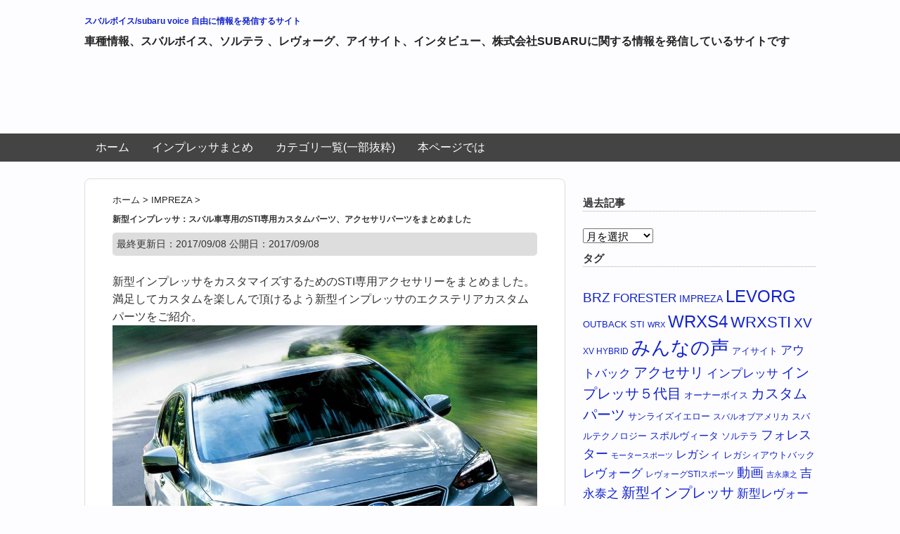

--- FILE ---
content_type: text/html; charset=UTF-8
request_url: https://news-subaru.com/?p=3113
body_size: 100796
content:
<!DOCTYPE HTML>
<html lang="ja">
<head>
<meta charset="utf-8">
<meta http-equiv="X-UA-Compatible" content="IE=edge,chrome=1">
<meta name="viewport" content="width=device-width; initial-scale=1.0" />

<link rel="alternate" type="application/rss+xml" title="スバルボイス/subaru voice 自由に情報を発信するサイト RSS Feed" href="https://news-subaru.com/?feed=rss2" />
<link rel="pingback" href="https://news-subaru.com/wp/xmlrpc.php" />
<link rel="shortcut icon" href="https://news-subaru.com/wp/wp-content/themes/gush/images/favicon.ico" />
<link rel="stylesheet" type="text/css" href="https://news-subaru.com/wp/wp-content/themes/gush/style.css" media="all" />
<!--[if lt IE 9]>
<script src="https://news-subaru.com/wp/wp-content/themes/gush/html5shiv.js" charset="UTF-8"></script>
<script src="https://news-subaru.com/wp/wp-content/themes/gush/css3-mediaqueries.js" charset="UTF-8"></script>
<![endif]-->
	<style>img:is([sizes="auto" i], [sizes^="auto," i]) { contain-intrinsic-size: 3000px 1500px }</style>
	
		<!-- All in One SEO 4.3.1.1 - aioseo.com -->
		<title>新型インプレッサ：スバル車専用のSTI専用カスタムパーツ、アクセサリパーツをまとめました | スバルボイス/subaru voice 自由に情報を発信するサイト</title>
		<meta name="description" content="新型インプレッサをカスタマイズするためのSTI専用アクセサリーをまとめました。満足してカスタムを楽しんで頂ける" />
		<meta name="robots" content="max-image-preview:large" />
		<meta name="keywords" content="sti,アクセサリ,インプレッサ５代目,カスタムパーツ,新型インプレッサ,impreza" />
		<link rel="canonical" href="https://news-subaru.com/?p=3113" />
		<meta name="generator" content="All in One SEO (AIOSEO) 4.3.1.1 " />
		<meta property="og:locale" content="ja_JP" />
		<meta property="og:site_name" content="スバルボイス/subaru voice 自由に情報を発信するサイト | 車種情報、スバルボイス、ソルテラ 、レヴォーグ、アイサイト、インタビュー、株式会社SUBARUに関する情報を発信しているサイトです" />
		<meta property="og:type" content="article" />
		<meta property="og:title" content="新型インプレッサ：スバル車専用のSTI専用カスタムパーツ、アクセサリパーツをまとめました | スバルボイス/subaru voice 自由に情報を発信するサイト" />
		<meta property="og:description" content="新型インプレッサをカスタマイズするためのSTI専用アクセサリーをまとめました。満足してカスタムを楽しんで頂ける" />
		<meta property="og:url" content="https://news-subaru.com/?p=3113" />
		<meta property="article:published_time" content="2017-09-07T15:11:24+00:00" />
		<meta property="article:modified_time" content="2017-09-07T12:51:48+00:00" />
		<meta name="twitter:card" content="summary" />
		<meta name="twitter:title" content="新型インプレッサ：スバル車専用のSTI専用カスタムパーツ、アクセサリパーツをまとめました | スバルボイス/subaru voice 自由に情報を発信するサイト" />
		<meta name="twitter:description" content="新型インプレッサをカスタマイズするためのSTI専用アクセサリーをまとめました。満足してカスタムを楽しんで頂ける" />
		<meta name="google" content="nositelinkssearchbox" />
		<script type="application/ld+json" class="aioseo-schema">
			{"@context":"https:\/\/schema.org","@graph":[{"@type":"Article","@id":"https:\/\/news-subaru.com\/?p=3113#article","name":"\u65b0\u578b\u30a4\u30f3\u30d7\u30ec\u30c3\u30b5\uff1a\u30b9\u30d0\u30eb\u8eca\u5c02\u7528\u306eSTI\u5c02\u7528\u30ab\u30b9\u30bf\u30e0\u30d1\u30fc\u30c4\u3001\u30a2\u30af\u30bb\u30b5\u30ea\u30d1\u30fc\u30c4\u3092\u307e\u3068\u3081\u307e\u3057\u305f | \u30b9\u30d0\u30eb\u30dc\u30a4\u30b9\/subaru voice \u81ea\u7531\u306b\u60c5\u5831\u3092\u767a\u4fe1\u3059\u308b\u30b5\u30a4\u30c8","headline":"\u65b0\u578b\u30a4\u30f3\u30d7\u30ec\u30c3\u30b5\uff1a\u30b9\u30d0\u30eb\u8eca\u5c02\u7528\u306eSTI\u5c02\u7528\u30ab\u30b9\u30bf\u30e0\u30d1\u30fc\u30c4\u3001\u30a2\u30af\u30bb\u30b5\u30ea\u30d1\u30fc\u30c4\u3092\u307e\u3068\u3081\u307e\u3057\u305f","author":{"@id":"https:\/\/news-subaru.com\/?author=1#author"},"publisher":{"@id":"https:\/\/news-subaru.com\/#organization"},"image":{"@type":"ImageObject","url":"https:\/\/news-subaru.com\/wp\/wp-content\/uploads\/2017\/09\/sti_07l-1.jpg","width":454,"height":340},"datePublished":"2017-09-07T15:11:24+09:00","dateModified":"2017-09-07T12:51:48+09:00","inLanguage":"ja","mainEntityOfPage":{"@id":"https:\/\/news-subaru.com\/?p=3113#webpage"},"isPartOf":{"@id":"https:\/\/news-subaru.com\/?p=3113#webpage"},"articleSection":"IMPREZA, STI, \u30a2\u30af\u30bb\u30b5\u30ea, \u30a4\u30f3\u30d7\u30ec\u30c3\u30b5\uff15\u4ee3\u76ee, \u30ab\u30b9\u30bf\u30e0\u30d1\u30fc\u30c4, STI, \u30a2\u30af\u30bb\u30b5\u30ea, \u30a4\u30f3\u30d7\u30ec\u30c3\u30b5\uff15\u4ee3\u76ee, \u30ab\u30b9\u30bf\u30e0\u30d1\u30fc\u30c4, \u65b0\u578b\u30a4\u30f3\u30d7\u30ec\u30c3\u30b5"},{"@type":"BreadcrumbList","@id":"https:\/\/news-subaru.com\/?p=3113#breadcrumblist","itemListElement":[{"@type":"ListItem","@id":"https:\/\/news-subaru.com\/#listItem","position":1,"item":{"@type":"WebPage","@id":"https:\/\/news-subaru.com\/","name":"\u30db\u30fc\u30e0","description":"\u30b9\u30d0\u30eb\u30dc\u30a4\u30b9\u3002\u30b9\u30d0\u30eb\u306b\u95a2\u3059\u308b\u60c5\u5831\u3092\u307e\u3068\u3081\u3066\u3044\u307e\u3059\u3002\u30cb\u30e5\u30fc\u30b9\u3084\u65b0\u578b\u30a4\u30f3\u30d7\u30ec\u30c3\u30b5\u3001\u30ec\u30f4\u30a9\u30fc\u30b0\u3001BRZ\u3001\u30d5\u30a9\u30ec\u30b9\u30bf\u30fc\u3001XV\u306a\u3069\u306e\u60c5\u5831\u3001\u30e6\u30fc\u30b6\u30fc\u30ec\u30d3\u30e5\u30fc\u3001\u30a2\u30a4\u30b5\u30a4\u30c8\u4f53\u9a13\u8ac7\u306a\u3069\u3001\u30e6\u30fc\u30b6\u30fc\u306e\u751f\u306e\u58f0\u3068\u30b9\u30d0\u30eb\u306e\u73fe\u5728\u306e\u8a71\u984c\u304c\u5206\u304b\u308b\u30da\u30fc\u30b8\u3067\u3059\u3002\u30b9\u30d0\u30eb\u306b\u95a2\u3059\u308b\u30cb\u30e5\u30fc\u30b9\u3092\u307e\u3068\u3081\u3066\u63b2\u8f09\u3057\u3066\u3044\u307e\u3059\u3002","url":"https:\/\/news-subaru.com\/"},"nextItem":"https:\/\/news-subaru.com\/?p=3113#listItem"},{"@type":"ListItem","@id":"https:\/\/news-subaru.com\/?p=3113#listItem","position":2,"item":{"@type":"WebPage","@id":"https:\/\/news-subaru.com\/?p=3113","name":"\u65b0\u578b\u30a4\u30f3\u30d7\u30ec\u30c3\u30b5\uff1a\u30b9\u30d0\u30eb\u8eca\u5c02\u7528\u306eSTI\u5c02\u7528\u30ab\u30b9\u30bf\u30e0\u30d1\u30fc\u30c4\u3001\u30a2\u30af\u30bb\u30b5\u30ea\u30d1\u30fc\u30c4\u3092\u307e\u3068\u3081\u307e\u3057\u305f","description":"\u65b0\u578b\u30a4\u30f3\u30d7\u30ec\u30c3\u30b5\u3092\u30ab\u30b9\u30bf\u30de\u30a4\u30ba\u3059\u308b\u305f\u3081\u306eSTI\u5c02\u7528\u30a2\u30af\u30bb\u30b5\u30ea\u30fc\u3092\u307e\u3068\u3081\u307e\u3057\u305f\u3002\u6e80\u8db3\u3057\u3066\u30ab\u30b9\u30bf\u30e0\u3092\u697d\u3057\u3093\u3067\u9802\u3051\u308b","url":"https:\/\/news-subaru.com\/?p=3113"},"previousItem":"https:\/\/news-subaru.com\/#listItem"}]},{"@type":"Organization","@id":"https:\/\/news-subaru.com\/#organization","name":"\u30b9\u30d0\u30eb\u30dc\u30a4\u30b9\/subaru voice \u81ea\u7531\u306b\u60c5\u5831\u3092\u767a\u4fe1\u3059\u308b\u30b5\u30a4\u30c8","url":"https:\/\/news-subaru.com\/"},{"@type":"Person","@id":"https:\/\/news-subaru.com\/?author=1#author","url":"https:\/\/news-subaru.com\/?author=1","name":"hama","image":{"@type":"ImageObject","@id":"https:\/\/news-subaru.com\/?p=3113#authorImage","url":"https:\/\/secure.gravatar.com\/avatar\/97fa1eebc33cebb3cc4b5ca1265ba7d1b802032a12c1a7e5bb5ab435376df7b8?s=96&d=mm&r=g","width":96,"height":96,"caption":"hama"}},{"@type":"WebPage","@id":"https:\/\/news-subaru.com\/?p=3113#webpage","url":"https:\/\/news-subaru.com\/?p=3113","name":"\u65b0\u578b\u30a4\u30f3\u30d7\u30ec\u30c3\u30b5\uff1a\u30b9\u30d0\u30eb\u8eca\u5c02\u7528\u306eSTI\u5c02\u7528\u30ab\u30b9\u30bf\u30e0\u30d1\u30fc\u30c4\u3001\u30a2\u30af\u30bb\u30b5\u30ea\u30d1\u30fc\u30c4\u3092\u307e\u3068\u3081\u307e\u3057\u305f | \u30b9\u30d0\u30eb\u30dc\u30a4\u30b9\/subaru voice \u81ea\u7531\u306b\u60c5\u5831\u3092\u767a\u4fe1\u3059\u308b\u30b5\u30a4\u30c8","description":"\u65b0\u578b\u30a4\u30f3\u30d7\u30ec\u30c3\u30b5\u3092\u30ab\u30b9\u30bf\u30de\u30a4\u30ba\u3059\u308b\u305f\u3081\u306eSTI\u5c02\u7528\u30a2\u30af\u30bb\u30b5\u30ea\u30fc\u3092\u307e\u3068\u3081\u307e\u3057\u305f\u3002\u6e80\u8db3\u3057\u3066\u30ab\u30b9\u30bf\u30e0\u3092\u697d\u3057\u3093\u3067\u9802\u3051\u308b","inLanguage":"ja","isPartOf":{"@id":"https:\/\/news-subaru.com\/#website"},"breadcrumb":{"@id":"https:\/\/news-subaru.com\/?p=3113#breadcrumblist"},"author":{"@id":"https:\/\/news-subaru.com\/?author=1#author"},"creator":{"@id":"https:\/\/news-subaru.com\/?author=1#author"},"image":{"@type":"ImageObject","url":"https:\/\/news-subaru.com\/wp\/wp-content\/uploads\/2017\/09\/sti_07l-1.jpg","@id":"https:\/\/news-subaru.com\/#mainImage","width":454,"height":340},"primaryImageOfPage":{"@id":"https:\/\/news-subaru.com\/?p=3113#mainImage"},"datePublished":"2017-09-07T15:11:24+09:00","dateModified":"2017-09-07T12:51:48+09:00"},{"@type":"WebSite","@id":"https:\/\/news-subaru.com\/#website","url":"https:\/\/news-subaru.com\/","name":"\u30b9\u30d0\u30eb\u30dc\u30a4\u30b9\/subaru voice \u81ea\u7531\u306b\u60c5\u5831\u3092\u767a\u4fe1\u3059\u308b\u30b5\u30a4\u30c8","description":"\u8eca\u7a2e\u60c5\u5831\u3001\u30b9\u30d0\u30eb\u30dc\u30a4\u30b9\u3001\u30bd\u30eb\u30c6\u30e9 \u3001\u30ec\u30f4\u30a9\u30fc\u30b0\u3001\u30a2\u30a4\u30b5\u30a4\u30c8\u3001\u30a4\u30f3\u30bf\u30d3\u30e5\u30fc\u3001\u682a\u5f0f\u4f1a\u793eSUBARU\u306b\u95a2\u3059\u308b\u60c5\u5831\u3092\u767a\u4fe1\u3057\u3066\u3044\u308b\u30b5\u30a4\u30c8\u3067\u3059","inLanguage":"ja","publisher":{"@id":"https:\/\/news-subaru.com\/#organization"}}]}
		</script>
		<!-- All in One SEO -->

		<!-- This site uses the Google Analytics by ExactMetrics plugin v7.12.1 - Using Analytics tracking - https://www.exactmetrics.com/ -->
							<script
				src="//www.googletagmanager.com/gtag/js?id=UA-53197593-1"  data-cfasync="false" data-wpfc-render="false" type="text/javascript" async></script>
			<script data-cfasync="false" data-wpfc-render="false" type="text/javascript">
				var em_version = '7.12.1';
				var em_track_user = true;
				var em_no_track_reason = '';
				
								var disableStrs = [
															'ga-disable-UA-53197593-1',
									];

				/* Function to detect opted out users */
				function __gtagTrackerIsOptedOut() {
					for (var index = 0; index < disableStrs.length; index++) {
						if (document.cookie.indexOf(disableStrs[index] + '=true') > -1) {
							return true;
						}
					}

					return false;
				}

				/* Disable tracking if the opt-out cookie exists. */
				if (__gtagTrackerIsOptedOut()) {
					for (var index = 0; index < disableStrs.length; index++) {
						window[disableStrs[index]] = true;
					}
				}

				/* Opt-out function */
				function __gtagTrackerOptout() {
					for (var index = 0; index < disableStrs.length; index++) {
						document.cookie = disableStrs[index] + '=true; expires=Thu, 31 Dec 2099 23:59:59 UTC; path=/';
						window[disableStrs[index]] = true;
					}
				}

				if ('undefined' === typeof gaOptout) {
					function gaOptout() {
						__gtagTrackerOptout();
					}
				}
								window.dataLayer = window.dataLayer || [];

				window.ExactMetricsDualTracker = {
					helpers: {},
					trackers: {},
				};
				if (em_track_user) {
					function __gtagDataLayer() {
						dataLayer.push(arguments);
					}

					function __gtagTracker(type, name, parameters) {
						if (!parameters) {
							parameters = {};
						}

						if (parameters.send_to) {
							__gtagDataLayer.apply(null, arguments);
							return;
						}

						if (type === 'event') {
							
														parameters.send_to = exactmetrics_frontend.ua;
							__gtagDataLayer(type, name, parameters);
													} else {
							__gtagDataLayer.apply(null, arguments);
						}
					}

					__gtagTracker('js', new Date());
					__gtagTracker('set', {
						'developer_id.dNDMyYj': true,
											});
															__gtagTracker('config', 'UA-53197593-1', {"forceSSL":"true"} );
										window.gtag = __gtagTracker;										(function () {
						/* https://developers.google.com/analytics/devguides/collection/analyticsjs/ */
						/* ga and __gaTracker compatibility shim. */
						var noopfn = function () {
							return null;
						};
						var newtracker = function () {
							return new Tracker();
						};
						var Tracker = function () {
							return null;
						};
						var p = Tracker.prototype;
						p.get = noopfn;
						p.set = noopfn;
						p.send = function () {
							var args = Array.prototype.slice.call(arguments);
							args.unshift('send');
							__gaTracker.apply(null, args);
						};
						var __gaTracker = function () {
							var len = arguments.length;
							if (len === 0) {
								return;
							}
							var f = arguments[len - 1];
							if (typeof f !== 'object' || f === null || typeof f.hitCallback !== 'function') {
								if ('send' === arguments[0]) {
									var hitConverted, hitObject = false, action;
									if ('event' === arguments[1]) {
										if ('undefined' !== typeof arguments[3]) {
											hitObject = {
												'eventAction': arguments[3],
												'eventCategory': arguments[2],
												'eventLabel': arguments[4],
												'value': arguments[5] ? arguments[5] : 1,
											}
										}
									}
									if ('pageview' === arguments[1]) {
										if ('undefined' !== typeof arguments[2]) {
											hitObject = {
												'eventAction': 'page_view',
												'page_path': arguments[2],
											}
										}
									}
									if (typeof arguments[2] === 'object') {
										hitObject = arguments[2];
									}
									if (typeof arguments[5] === 'object') {
										Object.assign(hitObject, arguments[5]);
									}
									if ('undefined' !== typeof arguments[1].hitType) {
										hitObject = arguments[1];
										if ('pageview' === hitObject.hitType) {
											hitObject.eventAction = 'page_view';
										}
									}
									if (hitObject) {
										action = 'timing' === arguments[1].hitType ? 'timing_complete' : hitObject.eventAction;
										hitConverted = mapArgs(hitObject);
										__gtagTracker('event', action, hitConverted);
									}
								}
								return;
							}

							function mapArgs(args) {
								var arg, hit = {};
								var gaMap = {
									'eventCategory': 'event_category',
									'eventAction': 'event_action',
									'eventLabel': 'event_label',
									'eventValue': 'event_value',
									'nonInteraction': 'non_interaction',
									'timingCategory': 'event_category',
									'timingVar': 'name',
									'timingValue': 'value',
									'timingLabel': 'event_label',
									'page': 'page_path',
									'location': 'page_location',
									'title': 'page_title',
								};
								for (arg in args) {
																		if (!(!args.hasOwnProperty(arg) || !gaMap.hasOwnProperty(arg))) {
										hit[gaMap[arg]] = args[arg];
									} else {
										hit[arg] = args[arg];
									}
								}
								return hit;
							}

							try {
								f.hitCallback();
							} catch (ex) {
							}
						};
						__gaTracker.create = newtracker;
						__gaTracker.getByName = newtracker;
						__gaTracker.getAll = function () {
							return [];
						};
						__gaTracker.remove = noopfn;
						__gaTracker.loaded = true;
						window['__gaTracker'] = __gaTracker;
					})();
									} else {
										console.log("");
					(function () {
						function __gtagTracker() {
							return null;
						}

						window['__gtagTracker'] = __gtagTracker;
						window['gtag'] = __gtagTracker;
					})();
									}
			</script>
				<!-- / Google Analytics by ExactMetrics -->
		<script type="text/javascript">
/* <![CDATA[ */
window._wpemojiSettings = {"baseUrl":"https:\/\/s.w.org\/images\/core\/emoji\/16.0.1\/72x72\/","ext":".png","svgUrl":"https:\/\/s.w.org\/images\/core\/emoji\/16.0.1\/svg\/","svgExt":".svg","source":{"concatemoji":"https:\/\/news-subaru.com\/wp\/wp-includes\/js\/wp-emoji-release.min.js?ver=6.8.3"}};
/*! This file is auto-generated */
!function(s,n){var o,i,e;function c(e){try{var t={supportTests:e,timestamp:(new Date).valueOf()};sessionStorage.setItem(o,JSON.stringify(t))}catch(e){}}function p(e,t,n){e.clearRect(0,0,e.canvas.width,e.canvas.height),e.fillText(t,0,0);var t=new Uint32Array(e.getImageData(0,0,e.canvas.width,e.canvas.height).data),a=(e.clearRect(0,0,e.canvas.width,e.canvas.height),e.fillText(n,0,0),new Uint32Array(e.getImageData(0,0,e.canvas.width,e.canvas.height).data));return t.every(function(e,t){return e===a[t]})}function u(e,t){e.clearRect(0,0,e.canvas.width,e.canvas.height),e.fillText(t,0,0);for(var n=e.getImageData(16,16,1,1),a=0;a<n.data.length;a++)if(0!==n.data[a])return!1;return!0}function f(e,t,n,a){switch(t){case"flag":return n(e,"\ud83c\udff3\ufe0f\u200d\u26a7\ufe0f","\ud83c\udff3\ufe0f\u200b\u26a7\ufe0f")?!1:!n(e,"\ud83c\udde8\ud83c\uddf6","\ud83c\udde8\u200b\ud83c\uddf6")&&!n(e,"\ud83c\udff4\udb40\udc67\udb40\udc62\udb40\udc65\udb40\udc6e\udb40\udc67\udb40\udc7f","\ud83c\udff4\u200b\udb40\udc67\u200b\udb40\udc62\u200b\udb40\udc65\u200b\udb40\udc6e\u200b\udb40\udc67\u200b\udb40\udc7f");case"emoji":return!a(e,"\ud83e\udedf")}return!1}function g(e,t,n,a){var r="undefined"!=typeof WorkerGlobalScope&&self instanceof WorkerGlobalScope?new OffscreenCanvas(300,150):s.createElement("canvas"),o=r.getContext("2d",{willReadFrequently:!0}),i=(o.textBaseline="top",o.font="600 32px Arial",{});return e.forEach(function(e){i[e]=t(o,e,n,a)}),i}function t(e){var t=s.createElement("script");t.src=e,t.defer=!0,s.head.appendChild(t)}"undefined"!=typeof Promise&&(o="wpEmojiSettingsSupports",i=["flag","emoji"],n.supports={everything:!0,everythingExceptFlag:!0},e=new Promise(function(e){s.addEventListener("DOMContentLoaded",e,{once:!0})}),new Promise(function(t){var n=function(){try{var e=JSON.parse(sessionStorage.getItem(o));if("object"==typeof e&&"number"==typeof e.timestamp&&(new Date).valueOf()<e.timestamp+604800&&"object"==typeof e.supportTests)return e.supportTests}catch(e){}return null}();if(!n){if("undefined"!=typeof Worker&&"undefined"!=typeof OffscreenCanvas&&"undefined"!=typeof URL&&URL.createObjectURL&&"undefined"!=typeof Blob)try{var e="postMessage("+g.toString()+"("+[JSON.stringify(i),f.toString(),p.toString(),u.toString()].join(",")+"));",a=new Blob([e],{type:"text/javascript"}),r=new Worker(URL.createObjectURL(a),{name:"wpTestEmojiSupports"});return void(r.onmessage=function(e){c(n=e.data),r.terminate(),t(n)})}catch(e){}c(n=g(i,f,p,u))}t(n)}).then(function(e){for(var t in e)n.supports[t]=e[t],n.supports.everything=n.supports.everything&&n.supports[t],"flag"!==t&&(n.supports.everythingExceptFlag=n.supports.everythingExceptFlag&&n.supports[t]);n.supports.everythingExceptFlag=n.supports.everythingExceptFlag&&!n.supports.flag,n.DOMReady=!1,n.readyCallback=function(){n.DOMReady=!0}}).then(function(){return e}).then(function(){var e;n.supports.everything||(n.readyCallback(),(e=n.source||{}).concatemoji?t(e.concatemoji):e.wpemoji&&e.twemoji&&(t(e.twemoji),t(e.wpemoji)))}))}((window,document),window._wpemojiSettings);
/* ]]> */
</script>
<style id='wp-emoji-styles-inline-css' type='text/css'>

	img.wp-smiley, img.emoji {
		display: inline !important;
		border: none !important;
		box-shadow: none !important;
		height: 1em !important;
		width: 1em !important;
		margin: 0 0.07em !important;
		vertical-align: -0.1em !important;
		background: none !important;
		padding: 0 !important;
	}
</style>
<link rel='stylesheet' id='wp-block-library-css' href='https://news-subaru.com/wp/wp-includes/css/dist/block-library/style.min.css?ver=6.8.3' type='text/css' media='all' />
<style id='classic-theme-styles-inline-css' type='text/css'>
/*! This file is auto-generated */
.wp-block-button__link{color:#fff;background-color:#32373c;border-radius:9999px;box-shadow:none;text-decoration:none;padding:calc(.667em + 2px) calc(1.333em + 2px);font-size:1.125em}.wp-block-file__button{background:#32373c;color:#fff;text-decoration:none}
</style>
<style id='global-styles-inline-css' type='text/css'>
:root{--wp--preset--aspect-ratio--square: 1;--wp--preset--aspect-ratio--4-3: 4/3;--wp--preset--aspect-ratio--3-4: 3/4;--wp--preset--aspect-ratio--3-2: 3/2;--wp--preset--aspect-ratio--2-3: 2/3;--wp--preset--aspect-ratio--16-9: 16/9;--wp--preset--aspect-ratio--9-16: 9/16;--wp--preset--color--black: #000000;--wp--preset--color--cyan-bluish-gray: #abb8c3;--wp--preset--color--white: #ffffff;--wp--preset--color--pale-pink: #f78da7;--wp--preset--color--vivid-red: #cf2e2e;--wp--preset--color--luminous-vivid-orange: #ff6900;--wp--preset--color--luminous-vivid-amber: #fcb900;--wp--preset--color--light-green-cyan: #7bdcb5;--wp--preset--color--vivid-green-cyan: #00d084;--wp--preset--color--pale-cyan-blue: #8ed1fc;--wp--preset--color--vivid-cyan-blue: #0693e3;--wp--preset--color--vivid-purple: #9b51e0;--wp--preset--gradient--vivid-cyan-blue-to-vivid-purple: linear-gradient(135deg,rgba(6,147,227,1) 0%,rgb(155,81,224) 100%);--wp--preset--gradient--light-green-cyan-to-vivid-green-cyan: linear-gradient(135deg,rgb(122,220,180) 0%,rgb(0,208,130) 100%);--wp--preset--gradient--luminous-vivid-amber-to-luminous-vivid-orange: linear-gradient(135deg,rgba(252,185,0,1) 0%,rgba(255,105,0,1) 100%);--wp--preset--gradient--luminous-vivid-orange-to-vivid-red: linear-gradient(135deg,rgba(255,105,0,1) 0%,rgb(207,46,46) 100%);--wp--preset--gradient--very-light-gray-to-cyan-bluish-gray: linear-gradient(135deg,rgb(238,238,238) 0%,rgb(169,184,195) 100%);--wp--preset--gradient--cool-to-warm-spectrum: linear-gradient(135deg,rgb(74,234,220) 0%,rgb(151,120,209) 20%,rgb(207,42,186) 40%,rgb(238,44,130) 60%,rgb(251,105,98) 80%,rgb(254,248,76) 100%);--wp--preset--gradient--blush-light-purple: linear-gradient(135deg,rgb(255,206,236) 0%,rgb(152,150,240) 100%);--wp--preset--gradient--blush-bordeaux: linear-gradient(135deg,rgb(254,205,165) 0%,rgb(254,45,45) 50%,rgb(107,0,62) 100%);--wp--preset--gradient--luminous-dusk: linear-gradient(135deg,rgb(255,203,112) 0%,rgb(199,81,192) 50%,rgb(65,88,208) 100%);--wp--preset--gradient--pale-ocean: linear-gradient(135deg,rgb(255,245,203) 0%,rgb(182,227,212) 50%,rgb(51,167,181) 100%);--wp--preset--gradient--electric-grass: linear-gradient(135deg,rgb(202,248,128) 0%,rgb(113,206,126) 100%);--wp--preset--gradient--midnight: linear-gradient(135deg,rgb(2,3,129) 0%,rgb(40,116,252) 100%);--wp--preset--font-size--small: 13px;--wp--preset--font-size--medium: 20px;--wp--preset--font-size--large: 36px;--wp--preset--font-size--x-large: 42px;--wp--preset--spacing--20: 0.44rem;--wp--preset--spacing--30: 0.67rem;--wp--preset--spacing--40: 1rem;--wp--preset--spacing--50: 1.5rem;--wp--preset--spacing--60: 2.25rem;--wp--preset--spacing--70: 3.38rem;--wp--preset--spacing--80: 5.06rem;--wp--preset--shadow--natural: 6px 6px 9px rgba(0, 0, 0, 0.2);--wp--preset--shadow--deep: 12px 12px 50px rgba(0, 0, 0, 0.4);--wp--preset--shadow--sharp: 6px 6px 0px rgba(0, 0, 0, 0.2);--wp--preset--shadow--outlined: 6px 6px 0px -3px rgba(255, 255, 255, 1), 6px 6px rgba(0, 0, 0, 1);--wp--preset--shadow--crisp: 6px 6px 0px rgba(0, 0, 0, 1);}:where(.is-layout-flex){gap: 0.5em;}:where(.is-layout-grid){gap: 0.5em;}body .is-layout-flex{display: flex;}.is-layout-flex{flex-wrap: wrap;align-items: center;}.is-layout-flex > :is(*, div){margin: 0;}body .is-layout-grid{display: grid;}.is-layout-grid > :is(*, div){margin: 0;}:where(.wp-block-columns.is-layout-flex){gap: 2em;}:where(.wp-block-columns.is-layout-grid){gap: 2em;}:where(.wp-block-post-template.is-layout-flex){gap: 1.25em;}:where(.wp-block-post-template.is-layout-grid){gap: 1.25em;}.has-black-color{color: var(--wp--preset--color--black) !important;}.has-cyan-bluish-gray-color{color: var(--wp--preset--color--cyan-bluish-gray) !important;}.has-white-color{color: var(--wp--preset--color--white) !important;}.has-pale-pink-color{color: var(--wp--preset--color--pale-pink) !important;}.has-vivid-red-color{color: var(--wp--preset--color--vivid-red) !important;}.has-luminous-vivid-orange-color{color: var(--wp--preset--color--luminous-vivid-orange) !important;}.has-luminous-vivid-amber-color{color: var(--wp--preset--color--luminous-vivid-amber) !important;}.has-light-green-cyan-color{color: var(--wp--preset--color--light-green-cyan) !important;}.has-vivid-green-cyan-color{color: var(--wp--preset--color--vivid-green-cyan) !important;}.has-pale-cyan-blue-color{color: var(--wp--preset--color--pale-cyan-blue) !important;}.has-vivid-cyan-blue-color{color: var(--wp--preset--color--vivid-cyan-blue) !important;}.has-vivid-purple-color{color: var(--wp--preset--color--vivid-purple) !important;}.has-black-background-color{background-color: var(--wp--preset--color--black) !important;}.has-cyan-bluish-gray-background-color{background-color: var(--wp--preset--color--cyan-bluish-gray) !important;}.has-white-background-color{background-color: var(--wp--preset--color--white) !important;}.has-pale-pink-background-color{background-color: var(--wp--preset--color--pale-pink) !important;}.has-vivid-red-background-color{background-color: var(--wp--preset--color--vivid-red) !important;}.has-luminous-vivid-orange-background-color{background-color: var(--wp--preset--color--luminous-vivid-orange) !important;}.has-luminous-vivid-amber-background-color{background-color: var(--wp--preset--color--luminous-vivid-amber) !important;}.has-light-green-cyan-background-color{background-color: var(--wp--preset--color--light-green-cyan) !important;}.has-vivid-green-cyan-background-color{background-color: var(--wp--preset--color--vivid-green-cyan) !important;}.has-pale-cyan-blue-background-color{background-color: var(--wp--preset--color--pale-cyan-blue) !important;}.has-vivid-cyan-blue-background-color{background-color: var(--wp--preset--color--vivid-cyan-blue) !important;}.has-vivid-purple-background-color{background-color: var(--wp--preset--color--vivid-purple) !important;}.has-black-border-color{border-color: var(--wp--preset--color--black) !important;}.has-cyan-bluish-gray-border-color{border-color: var(--wp--preset--color--cyan-bluish-gray) !important;}.has-white-border-color{border-color: var(--wp--preset--color--white) !important;}.has-pale-pink-border-color{border-color: var(--wp--preset--color--pale-pink) !important;}.has-vivid-red-border-color{border-color: var(--wp--preset--color--vivid-red) !important;}.has-luminous-vivid-orange-border-color{border-color: var(--wp--preset--color--luminous-vivid-orange) !important;}.has-luminous-vivid-amber-border-color{border-color: var(--wp--preset--color--luminous-vivid-amber) !important;}.has-light-green-cyan-border-color{border-color: var(--wp--preset--color--light-green-cyan) !important;}.has-vivid-green-cyan-border-color{border-color: var(--wp--preset--color--vivid-green-cyan) !important;}.has-pale-cyan-blue-border-color{border-color: var(--wp--preset--color--pale-cyan-blue) !important;}.has-vivid-cyan-blue-border-color{border-color: var(--wp--preset--color--vivid-cyan-blue) !important;}.has-vivid-purple-border-color{border-color: var(--wp--preset--color--vivid-purple) !important;}.has-vivid-cyan-blue-to-vivid-purple-gradient-background{background: var(--wp--preset--gradient--vivid-cyan-blue-to-vivid-purple) !important;}.has-light-green-cyan-to-vivid-green-cyan-gradient-background{background: var(--wp--preset--gradient--light-green-cyan-to-vivid-green-cyan) !important;}.has-luminous-vivid-amber-to-luminous-vivid-orange-gradient-background{background: var(--wp--preset--gradient--luminous-vivid-amber-to-luminous-vivid-orange) !important;}.has-luminous-vivid-orange-to-vivid-red-gradient-background{background: var(--wp--preset--gradient--luminous-vivid-orange-to-vivid-red) !important;}.has-very-light-gray-to-cyan-bluish-gray-gradient-background{background: var(--wp--preset--gradient--very-light-gray-to-cyan-bluish-gray) !important;}.has-cool-to-warm-spectrum-gradient-background{background: var(--wp--preset--gradient--cool-to-warm-spectrum) !important;}.has-blush-light-purple-gradient-background{background: var(--wp--preset--gradient--blush-light-purple) !important;}.has-blush-bordeaux-gradient-background{background: var(--wp--preset--gradient--blush-bordeaux) !important;}.has-luminous-dusk-gradient-background{background: var(--wp--preset--gradient--luminous-dusk) !important;}.has-pale-ocean-gradient-background{background: var(--wp--preset--gradient--pale-ocean) !important;}.has-electric-grass-gradient-background{background: var(--wp--preset--gradient--electric-grass) !important;}.has-midnight-gradient-background{background: var(--wp--preset--gradient--midnight) !important;}.has-small-font-size{font-size: var(--wp--preset--font-size--small) !important;}.has-medium-font-size{font-size: var(--wp--preset--font-size--medium) !important;}.has-large-font-size{font-size: var(--wp--preset--font-size--large) !important;}.has-x-large-font-size{font-size: var(--wp--preset--font-size--x-large) !important;}
:where(.wp-block-post-template.is-layout-flex){gap: 1.25em;}:where(.wp-block-post-template.is-layout-grid){gap: 1.25em;}
:where(.wp-block-columns.is-layout-flex){gap: 2em;}:where(.wp-block-columns.is-layout-grid){gap: 2em;}
:root :where(.wp-block-pullquote){font-size: 1.5em;line-height: 1.6;}
</style>
<link rel='stylesheet' id='wordpress-popular-posts-css-css' href='https://news-subaru.com/wp/wp-content/plugins/wordpress-popular-posts/assets/css/wpp.css?ver=5.5.1' type='text/css' media='all' />
<script type="text/javascript" src="https://news-subaru.com/wp/wp-includes/js/jquery/jquery.min.js?ver=3.7.1" id="jquery-core-js"></script>
<script type="text/javascript" src="https://news-subaru.com/wp/wp-includes/js/jquery/jquery-migrate.min.js?ver=3.4.1" id="jquery-migrate-js"></script>
<script type="text/javascript" src="https://news-subaru.com/wp/wp-content/plugins/google-analytics-dashboard-for-wp/assets/js/frontend-gtag.min.js?ver=7.12.1" id="exactmetrics-frontend-script-js"></script>
<script data-cfasync="false" data-wpfc-render="false" type="text/javascript" id='exactmetrics-frontend-script-js-extra'>/* <![CDATA[ */
var exactmetrics_frontend = {"js_events_tracking":"true","download_extensions":"zip,ra,mp,avi,flv,mpeg,pdf,doc,ppt,xls,jp,png,gif,tiff,bmp,txt","inbound_paths":"[{\"path\":\"\\\/go\\\/\",\"label\":\"affiliate\"},{\"path\":\"\\\/recommend\\\/\",\"label\":\"affiliate\"}]","home_url":"https:\/\/news-subaru.com","hash_tracking":"false","ua":"UA-53197593-1","v4_id":""};/* ]]> */
</script>
<script type="application/json" id="wpp-json">
/* <![CDATA[ */
{"sampling_active":0,"sampling_rate":100,"ajax_url":"https:\/\/news-subaru.com\/index.php?rest_route=\/wordpress-popular-posts\/v1\/popular-posts","api_url":"https:\/\/news-subaru.com\/index.php?rest_route=\/wordpress-popular-posts","ID":3113,"token":"be3baac6a4","lang":0,"debug":0}
/* ]]> */
</script>
<script type="text/javascript" src="https://news-subaru.com/wp/wp-content/plugins/wordpress-popular-posts/assets/js/wpp.min.js?ver=5.5.1" id="wpp-js-js"></script>
<link rel="https://api.w.org/" href="https://news-subaru.com/index.php?rest_route=/" /><link rel="alternate" title="JSON" type="application/json" href="https://news-subaru.com/index.php?rest_route=/wp/v2/posts/3113" /><link rel='shortlink' href='https://news-subaru.com/?p=3113' />
<link rel="alternate" title="oEmbed (JSON)" type="application/json+oembed" href="https://news-subaru.com/index.php?rest_route=%2Foembed%2F1.0%2Fembed&#038;url=https%3A%2F%2Fnews-subaru.com%2F%3Fp%3D3113" />
<link rel="alternate" title="oEmbed (XML)" type="text/xml+oembed" href="https://news-subaru.com/index.php?rest_route=%2Foembed%2F1.0%2Fembed&#038;url=https%3A%2F%2Fnews-subaru.com%2F%3Fp%3D3113&#038;format=xml" />
            <style id="wpp-loading-animation-styles">@-webkit-keyframes bgslide{from{background-position-x:0}to{background-position-x:-200%}}@keyframes bgslide{from{background-position-x:0}to{background-position-x:-200%}}.wpp-widget-placeholder,.wpp-widget-block-placeholder{margin:0 auto;width:60px;height:3px;background:#dd3737;background:linear-gradient(90deg,#dd3737 0%,#571313 10%,#dd3737 100%);background-size:200% auto;border-radius:3px;-webkit-animation:bgslide 1s infinite linear;animation:bgslide 1s infinite linear}</style>
            <link rel="icon" href="https://news-subaru.com/wp/wp-content/uploads/2024/06/cropped-441026107_8023719334327980_7846522273577267988_n-e1717978896689-32x32.jpg" sizes="32x32" />
<link rel="icon" href="https://news-subaru.com/wp/wp-content/uploads/2024/06/cropped-441026107_8023719334327980_7846522273577267988_n-e1717978896689-192x192.jpg" sizes="192x192" />
<link rel="apple-touch-icon" href="https://news-subaru.com/wp/wp-content/uploads/2024/06/cropped-441026107_8023719334327980_7846522273577267988_n-e1717978896689-180x180.jpg" />
<meta name="msapplication-TileImage" content="https://news-subaru.com/wp/wp-content/uploads/2024/06/cropped-441026107_8023719334327980_7846522273577267988_n-e1717978896689-270x270.jpg" />
</head>
<script async src="//pagead2.googlesyndication.com/pagead/js/adsbygoogle.js"></script>
<script>
  (adsbygoogle = window.adsbygoogle || []).push({
    google_ad_client: "ca-pub-5318298561876581",
    enable_page_level_ads: true
  });
</script>
<body class="wp-singular post-template-default single single-post postid-3113 single-format-standard wp-theme-gush">

<div id="fb-root"></div>
<script>(function(d, s, id) {
  var js, fjs = d.getElementsByTagName(s)[0];
  if (d.getElementById(id)) return;
  js = d.createElement(s); js.id = id;
  js.src = "//connect.facebook.net/ja_JP/all.js#xfbml=1";
  fjs.parentNode.insertBefore(js, fjs);
}(document, 'script', 'facebook-jssdk'));</script>

<div id="header"><!-- header -->
<header>
<div class="hgroup">
<h1 class="top_title"><a href="https://news-subaru.com" title="スバルボイス/subaru voice 自由に情報を発信するサイト">スバルボイス/subaru voice 自由に情報を発信するサイト</a></h1>
<h2 class="caption">車種情報、スバルボイス、ソルテラ 、レヴォーグ、アイサイト、インタビュー、株式会社SUBARUに関する情報を発信しているサイトです</h2>
<script async src="//pagead2.googlesyndication.com/pagead/js/adsbygoogle.js"></script>
<!-- top -->
<ins class="adsbygoogle"
     style="display:inline-block;width:728px;height:90px"
     data-ad-client="ca-pub-5318298561876581"
     data-ad-slot="9556903352"></ins>
<script>
(adsbygoogle = window.adsbygoogle || []).push({});
</script>
</div>
<div class="menubtn">MENU ▼</div>
<nav id="menu" class="togmenu">
<div class="menu-%e6%96%b0%e5%9e%8b%e3%82%a4%e3%83%b3%e3%83%97%e3%83%ac%e3%83%83%e3%82%b5%e3%81%be%e3%81%a8%e3%82%81-container"><ul id="menu-%e6%96%b0%e5%9e%8b%e3%82%a4%e3%83%b3%e3%83%97%e3%83%ac%e3%83%83%e3%82%b5%e3%81%be%e3%81%a8%e3%82%81" class="menu"><li id="menu-item-2634" class="menu-item menu-item-type-custom menu-item-object-custom menu-item-home menu-item-2634"><a href="https://news-subaru.com/">ホーム</a></li>
<li id="menu-item-2640" class="menu-item menu-item-type-post_type menu-item-object-page menu-item-2640"><a href="https://news-subaru.com/?page_id=2637">インプレッサまとめ</a></li>
<li id="menu-item-2635" class="menu-item menu-item-type-post_type menu-item-object-page menu-item-2635"><a href="https://news-subaru.com/?page_id=2028">カテゴリ一覧(一部抜粋)</a></li>
<li id="menu-item-2636" class="menu-item menu-item-type-post_type menu-item-object-page menu-item-2636"><a href="https://news-subaru.com/?page_id=2">本ページでは</a></li>
</ul></div></nav>
</header>
</div><!-- //header -->
<div id="contents"><!-- contentns -->
<div id="main">
<div id="entry_body">
<article>
<header>
<div class="pankuzu">
  <div id="breadcrumb">
    <div itemprop="itemListElement" itemscope itemtype="https://schema.org/ListItem">
		<a href="https://news-subaru.com" itemprop="item"> 
			<span itemprop="name">ホーム</span> </a> &gt; 
	  <meta itemprop="position" content="1" />
	  </div>
                        <div itemprop="itemListElement" itemscope itemtype="https://schema.org/ListItem">
		<a href="https://news-subaru.com/?cat=161" itemprop="item"> 
			<span itemprop="name">IMPREZA</span> </a> &gt; 
	  <meta itemprop="position" content="1" />
	  </div>
      </div>
</div><!--//pankuzu-->

<!--ループ開始-->
<h1 id="single_title">新型インプレッサ：スバル車専用のSTI専用カスタムパーツ、アクセサリパーツをまとめました</h1>
<div class="meta_box">
<p> 最終更新日：2017/09/08&nbsp;公開日：<time class="entry-date" datetime="2017-09-08T00:11:24+09:00">2017/09/08</time></p>
<!--
<p>公開日：<time class="entry-date" datetime="2017-09-08T00:11:24+09:00">2017/09/08</time>&nbsp; 最終更新日：2017/09/08</p>
-->
</div><!--//meta_box-->
</header>

<p>新型インプレッサをカスタマイズするためのSTI専用アクセサリーをまとめました。満足してカスタムを楽しんで頂けるよう新型インプレッサのエクステリアカスタムパーツをご紹介。<br />
<a href="https://news-subaru.com/wp/wp-content/uploads/2017/09/photo10.jpg"><img fetchpriority="high" decoding="async" class="alignleft wp-image-3115 size-full" src="https://news-subaru.com/wp/wp-content/uploads/2017/09/photo10-e1504694294360.jpg" alt="" width="1022" height="792" srcset="https://news-subaru.com/wp/wp-content/uploads/2017/09/photo10-e1504694294360.jpg 1022w, https://news-subaru.com/wp/wp-content/uploads/2017/09/photo10-e1504694294360-300x232.jpg 300w, https://news-subaru.com/wp/wp-content/uploads/2017/09/photo10-e1504694294360-768x595.jpg 768w" sizes="(max-width: 1022px) 100vw, 1022px" /></a></p>
<h3><span style="color: #0000ff;"><a style="color: #0000ff;" href="https://news-subaru.com/?p=2257">インプレッサ：スバル車専用のカスタムパーツ アクセサリパーツ(インテリア)はこちら</a></span></h3>
<h2 id="headline36270" class="article-headline"></h2>
<p><strong>1：STIフロントアンダースポイラー47,520円</strong></p>
<p><a href="https://news-subaru.com/wp/wp-content/uploads/2017/09/sti_01l-1.jpg"><img decoding="async" class="alignleft wp-image-3117 size-full" src="https://news-subaru.com/wp/wp-content/uploads/2017/09/sti_01l-1.jpg" alt="" width="454" height="340" srcset="https://news-subaru.com/wp/wp-content/uploads/2017/09/sti_01l-1.jpg 454w, https://news-subaru.com/wp/wp-content/uploads/2017/09/sti_01l-1-300x225.jpg 300w" sizes="(max-width: 454px) 100vw, 454px" /></a></p>
<div class="ppTxt">フロントバンパー下部に装着する樹脂製の空力制御パーツ。高速走行時にフロント部に受ける空気の流れを整え、マイナスリフトを発生させることでフロントタイヤの接地性を向上させる、左右のエッジに立体感を持たせた最新フロントアンダースポイラー。</div>
<div class="ppTxtCyui">*装着部地上高が最大約65mm下がります。<br />
*艶消しブラック塗装。</div>
<p>&nbsp;</p>
<p><strong>２：STIサイド</strong><strong>アンダースポイラー　68,040円</strong></p>
<p><a href="https://news-subaru.com/wp/wp-content/uploads/2017/09/sti_02l-1.jpg"><img decoding="async" class="alignleft wp-image-3118 size-full" src="https://news-subaru.com/wp/wp-content/uploads/2017/09/sti_02l-1.jpg" alt="" width="454" height="340" srcset="https://news-subaru.com/wp/wp-content/uploads/2017/09/sti_02l-1.jpg 454w, https://news-subaru.com/wp/wp-content/uploads/2017/09/sti_02l-1-300x225.jpg 300w" sizes="(max-width: 454px) 100vw, 454px" /></a></p>
<div class="ppTxt">下回りサイドにレイアウトされたアンダースポイラーが、車体下面の負圧を維持しダウンフォースを向上。</div>
<div class="ppTxtCyui">&lt;2.0i-S用&gt;<br />
*エアロスプラッシュ、サイドストレーキと共着不可。<br />
*装着部地上高が約32mm下がります。<br />
*艶消しブラック塗装。</div>
<p>&nbsp;</p>
<p><strong>３：STIリヤサイドアンダースポイラー　44,280円</strong></p>
<p><a href="https://news-subaru.com/wp/wp-content/uploads/2017/09/sti_03l-1.jpg"><img loading="lazy" decoding="async" class="alignleft wp-image-3119 size-full" src="https://news-subaru.com/wp/wp-content/uploads/2017/09/sti_03l-1.jpg" alt="" width="454" height="340" srcset="https://news-subaru.com/wp/wp-content/uploads/2017/09/sti_03l-1.jpg 454w, https://news-subaru.com/wp/wp-content/uploads/2017/09/sti_03l-1-300x225.jpg 300w" sizes="auto, (max-width: 454px) 100vw, 454px" /></a></p>
<div class="ppTxt">フロントからリヤにかけて空気の流れを整流して前後の空力バランスを最適化するエアロパーツ。</div>
<div class="ppTxtCyui">&lt;G4用&gt;<br />
*エアロスプラッシュ、スプラッシュボードと共着不可。<br />
*装着部地上高が約19mm下がります。<br />
*艶消しブラック塗装。</div>
<table>
<tbody>
<tr>
<td><script async src="//pagead2.googlesyndication.com/pagead/js/adsbygoogle.js"></script></p>
<p><ins class="adsbygoogle" style="display: inline-block; width: 300px; height: 250px;" data-ad-client="ca-pub-5318298561876581" data-ad-slot="4960977751"></ins><br />
<script>
(adsbygoogle = window.adsbygoogle || []).push({});
</script></td>
<td><script async src="//pagead2.googlesyndication.com/pagead/js/adsbygoogle.js"></script></p>
<p><ins class="adsbygoogle" style="display: inline-block; width: 336px; height: 280px;" data-ad-client="ca-pub-5318298561876581" data-ad-slot="6231993754"></ins><br />
<script>
(adsbygoogle = window.adsbygoogle || []).push({});
</script></td>
</tr>
</tbody>
</table>
<p>&nbsp;</p>
<p>&nbsp;</p>
<p><strong>4：STIトランクリッドスポイラー：45,360円</strong></p>
<p><a href="https://news-subaru.com/wp/wp-content/uploads/2017/09/sti_04l-1.jpg"><img loading="lazy" decoding="async" class="alignleft wp-image-3120 size-full" src="https://news-subaru.com/wp/wp-content/uploads/2017/09/sti_04l-1.jpg" alt="" width="454" height="340" srcset="https://news-subaru.com/wp/wp-content/uploads/2017/09/sti_04l-1.jpg 454w, https://news-subaru.com/wp/wp-content/uploads/2017/09/sti_04l-1-300x225.jpg 300w" sizes="auto, (max-width: 454px) 100vw, 454px" /></a></p>
<div class="ppTxt">実車風洞実験を繰り返して性能検証した形状は、走行時にフロントからリヤにかけての空気の流れを整流するとともに、走りに効果的なダウンフォースを生成する。これによりフロントおよびリヤ軸でのトラクションが確保され、操縦安定性が向上する。</div>
<div class="ppTxtCyui">&lt;G4用&gt;<br />
*クリスタルブラック・シリカ塗装。</div>
<p>&nbsp;</p>
<p><strong>５：STIリヤルーフスポイラー　49,680円</strong></p>
<p><a href="https://news-subaru.com/wp/wp-content/uploads/2017/09/sti_07l-1.jpg"><img loading="lazy" decoding="async" class="alignleft wp-image-3123 size-full" src="https://news-subaru.com/wp/wp-content/uploads/2017/09/sti_07l-1.jpg" alt="" width="454" height="340" srcset="https://news-subaru.com/wp/wp-content/uploads/2017/09/sti_07l-1.jpg 454w, https://news-subaru.com/wp/wp-content/uploads/2017/09/sti_07l-1-300x225.jpg 300w" sizes="auto, (max-width: 454px) 100vw, 454px" /></a></p>
<div class="ppTxt">
<div class="ppTxt">実車風洞実験を繰り返して性能検証した形状は、走行時にフロントからリヤにかけての空気の流れを整流するとともに、走りに効果的なダウンフォースを生成します。これによりフロント及びリヤ軸でのトラクションが確保され、操縦安定性が向上します。</div>
<div class="ppTxtCyui">&lt;SPORT用&gt;<br />
*車体色クリスタルブラック・シリカと同色。<br />
*車両標準装備のルーフスポイラーと交換取付。</div>
</div>
<p>&nbsp;</p>
<p><strong>6：STIアルミホイール(シルバー/ガンメタ/ブラック)　17インチ：183,600円　18インチ：196,560円</strong></p>
<p><a href="https://news-subaru.com/wp/wp-content/uploads/2017/09/sti_08l.jpg"><img loading="lazy" decoding="async" class="alignleft wp-image-3124 size-full" src="https://news-subaru.com/wp/wp-content/uploads/2017/09/sti_08l.jpg" alt="" width="454" height="340" srcset="https://news-subaru.com/wp/wp-content/uploads/2017/09/sti_08l.jpg 454w, https://news-subaru.com/wp/wp-content/uploads/2017/09/sti_08l-300x225.jpg 300w" sizes="auto, (max-width: 454px) 100vw, 454px" /></a></p>
<div class="ppTxt">
<div class="ppTxt">ム部の成形にスピニング工法を用いることで、軽量化と高い剛性を確保した鋳造アルミホイールです。</div>
<div class="ppTxtCyui">*17インチ：2.0i-S、2.0i-L用。<br />
*18インチ：18インチホイール標準装備車（2.0i-S）用。<br />
*標準タイヤ脱着料金込（流用できない場合タイヤは別売）。<br />
*センターキャップ、エアバルブ付。</div>
</div>
<p>&nbsp;</p>
<p><strong>7：STIフレキシブルパワーバー　35,640円</strong></p>
<p><a href="https://news-subaru.com/wp/wp-content/uploads/2017/09/sti_09l.jpg"><img loading="lazy" decoding="async" class="alignleft wp-image-3125 size-full" src="https://news-subaru.com/wp/wp-content/uploads/2017/09/sti_09l.jpg" alt="" width="454" height="340" srcset="https://news-subaru.com/wp/wp-content/uploads/2017/09/sti_09l.jpg 454w, https://news-subaru.com/wp/wp-content/uploads/2017/09/sti_09l-300x225.jpg 300w" sizes="auto, (max-width: 454px) 100vw, 454px" /></a></p>
<div class="ppTxt">アルミ製タワーバーを分割しリングボールを入れた、全く新しい概念のストラットタワーバー。 路面のギャップなどタテ方向の入力は左右をフレキシブルにつなぐことで、不要な力を分断し、ヨコ方向の入力に対してはしっかりと踏ん張りを効かせ、操舵初期の常用域から限界までのハンドリング向上に加え、乗り心地も向上。</div>
<p>&nbsp;</p>
<p><strong>８：STIフレキシブルドロースティフナーフロント　３０,240円(工賃別)</strong></p>
<p><a href="https://news-subaru.com/wp/wp-content/uploads/2017/09/sti_06l-1.jpg"><img loading="lazy" decoding="async" class="alignleft wp-image-3122 size-full" src="https://news-subaru.com/wp/wp-content/uploads/2017/09/sti_06l-1.jpg" alt="" width="454" height="340" srcset="https://news-subaru.com/wp/wp-content/uploads/2017/09/sti_06l-1.jpg 454w, https://news-subaru.com/wp/wp-content/uploads/2017/09/sti_06l-1-300x225.jpg 300w" sizes="auto, (max-width: 454px) 100vw, 454px" /></a></p>
<div class="ppTxt">車体とクロスメンバー間に設置するSTI独自のスポーツパーツで、適度なテンションをかけることで走行中のシャシーのしなりを補正し、機敏な初期操舵としなやかな乗り心地の両立を果たすものです。四輪の路面接地性を高めることでコーナーリング中の走行安定性が増し、クイックで素直なステアリング操舵感を実現します。<br />
「STIフレキシブルタワーバー」と共着することで、より強靭でしなやかな走行性能を発揮します。</div>
<p>&nbsp;</p>
<p><strong>9：STIシフトノブ CVT　24,840円</strong></p>
<p>&nbsp;</p>
<div class="ppTxt">
<div class="ppTxt">チェリーレッドのSTIステッチを縫いこんだCVTシフトノブは、本革とディンプル本革の2種類の本革を使用し、吸いつくような手触りと確かなグリップ感が魅力。</div>
<div class="ppTxtCyui">*本革＋ディンプル本革。<br />
*チェリーレッドステッチ付。</div>
</div>
<p>&nbsp;</p>
<p>&nbsp;</p>
<p>&nbsp;</p>
<table>
<tbody>
<tr>
<td><script async src="//pagead2.googlesyndication.com/pagead/js/adsbygoogle.js"></script></p>
<p><ins class="adsbygoogle" style="display: inline-block; width: 300px; height: 250px;" data-ad-client="ca-pub-5318298561876581" data-ad-slot="4960977751"></ins><br />
<script>
(adsbygoogle = window.adsbygoogle || []).push({});
</script></td>
<td><script async src="//pagead2.googlesyndication.com/pagead/js/adsbygoogle.js"></script></p>
<p><ins class="adsbygoogle" style="display: inline-block; width: 336px; height: 280px;" data-ad-client="ca-pub-5318298561876581" data-ad-slot="6231993754"></ins><br />
<script>
(adsbygoogle = window.adsbygoogle || []).push({});
</script></td>
</tr>
</tbody>
</table>
<p>&nbsp;</p>
<h3><span style="color: #0000ff;"><a style="color: #0000ff;" href="https://news-subaru.com/?p=2257">インプレッサ：スバル車専用のカスタムパーツ アクセサリパーツ(インテリア)はこちら</a></span></h3>
<p>&nbsp;</p>

<div id="cat_tag"><span><a href="https://news-subaru.com/?cat=161" rel="category">IMPREZA</a> <a href="https://news-subaru.com/?cat=3" rel="category">STI</a> <a href="https://news-subaru.com/?cat=163" rel="category">アクセサリ</a> <a href="https://news-subaru.com/?cat=293" rel="category">インプレッサ５代目</a> <a href="https://news-subaru.com/?cat=164" rel="category">カスタムパーツ</a></span><span> <a href="https://news-subaru.com/?tag=sti" rel="tag">STI</a> <a href="https://news-subaru.com/?tag=%e3%82%a2%e3%82%af%e3%82%bb%e3%82%b5%e3%83%aa" rel="tag">アクセサリ</a> <a href="https://news-subaru.com/?tag=%e3%82%a4%e3%83%b3%e3%83%97%e3%83%ac%e3%83%83%e3%82%b5%ef%bc%95%e4%bb%a3%e7%9b%ae" rel="tag">インプレッサ５代目</a> <a href="https://news-subaru.com/?tag=%e3%82%ab%e3%82%b9%e3%82%bf%e3%83%a0%e3%83%91%e3%83%bc%e3%83%84" rel="tag">カスタムパーツ</a> <a href="https://news-subaru.com/?tag=%e6%96%b0%e5%9e%8b%e3%82%a4%e3%83%b3%e3%83%97%e3%83%ac%e3%83%83%e3%82%b5" rel="tag">新型インプレッサ</a> </span></div>

<div id="page_pn" class="clearfix">
<dl>
             <dt>PREV：</dt><dd><a href="https://news-subaru.com/?p=3098">新型アウトバック/新型B4：スバル車専用のカスタムパーツ、アクセサリパーツ(システムキャリア、ホイール)をまとめました</a></dd>
                     <dt>NEXT：</dt><dd><a href="https://news-subaru.com/?p=3136">スバル車は1年で新型に!? 「年次改良」の理由と事情</a></dd>
      </dl>
</div><!--//page_pn-->

<div id="entry_footer_ad">
<aside>
<div class="efa_left">カテゴリー<div class="tagcloud"><a href="https://news-subaru.com/?cat=67" class="tag-cloud-link tag-link-67 tag-link-position-1" style="font-size: 13.3148148148pt;" aria-label="BRZ (17個の項目)">BRZ<span class="tag-link-count"> (17)</span></a>
<a href="https://news-subaru.com/?cat=389" class="tag-cloud-link tag-link-389 tag-link-position-2" style="font-size: 15.1296296296pt;" aria-label="DX (24個の項目)">DX<span class="tag-link-count"> (24)</span></a>
<a href="https://news-subaru.com/?cat=180" class="tag-cloud-link tag-link-180 tag-link-position-3" style="font-size: 12.9259259259pt;" aria-label="FORESTER (16個の項目)">FORESTER<span class="tag-link-count"> (16)</span></a>
<a href="https://news-subaru.com/?cat=161" class="tag-cloud-link tag-link-161 tag-link-position-4" style="font-size: 15.7777777778pt;" aria-label="IMPREZA (27個の項目)">IMPREZA<span class="tag-link-count"> (27)</span></a>
<a href="https://news-subaru.com/?cat=17" class="tag-cloud-link tag-link-17 tag-link-position-5" style="font-size: 17.7222222222pt;" aria-label="LEVORG (39個の項目)">LEVORG<span class="tag-link-count"> (39)</span></a>
<a href="https://news-subaru.com/?cat=189" class="tag-cloud-link tag-link-189 tag-link-position-6" style="font-size: 11.3703703704pt;" aria-label="LEVORG STI (12個の項目)">LEVORG STI<span class="tag-link-count"> (12)</span></a>
<a href="https://news-subaru.com/?cat=115" class="tag-cloud-link tag-link-115 tag-link-position-7" style="font-size: 10.462962963pt;" aria-label="OUTBACK (10個の項目)">OUTBACK<span class="tag-link-count"> (10)</span></a>
<a href="https://news-subaru.com/?cat=3" class="tag-cloud-link tag-link-3 tag-link-position-8" style="font-size: 12.2777777778pt;" aria-label="STI (14個の項目)">STI<span class="tag-link-count"> (14)</span></a>
<a href="https://news-subaru.com/?cat=395" class="tag-cloud-link tag-link-395 tag-link-position-9" style="font-size: 9.2962962963pt;" aria-label="Sシリーズ (8個の項目)">Sシリーズ<span class="tag-link-count"> (8)</span></a>
<a href="https://news-subaru.com/?cat=26" class="tag-cloud-link tag-link-26 tag-link-position-10" style="font-size: 19.2777777778pt;" aria-label="WRXS4 (52個の項目)">WRXS4<span class="tag-link-count"> (52)</span></a>
<a href="https://news-subaru.com/?cat=25" class="tag-cloud-link tag-link-25 tag-link-position-11" style="font-size: 17.7222222222pt;" aria-label="WRX S4 (39個の項目)">WRX S4<span class="tag-link-count"> (39)</span></a>
<a href="https://news-subaru.com/?cat=12" class="tag-cloud-link tag-link-12 tag-link-position-12" style="font-size: 17.3333333333pt;" aria-label="WRXSTI (36個の項目)">WRXSTI<span class="tag-link-count"> (36)</span></a>
<a href="https://news-subaru.com/?cat=116" class="tag-cloud-link tag-link-116 tag-link-position-13" style="font-size: 13.8333333333pt;" aria-label="XV (19個の項目)">XV<span class="tag-link-count"> (19)</span></a>
<a href="https://news-subaru.com/?cat=117" class="tag-cloud-link tag-link-117 tag-link-position-14" style="font-size: 8.64814814815pt;" aria-label="XV HYBRID (7個の項目)">XV HYBRID<span class="tag-link-count"> (7)</span></a>
<a href="https://news-subaru.com/?cat=29" class="tag-cloud-link tag-link-29 tag-link-position-15" style="font-size: 22pt;" aria-label="みんなの声 (84個の項目)">みんなの声<span class="tag-link-count"> (84)</span></a>
<a href="https://news-subaru.com/?cat=21" class="tag-cloud-link tag-link-21 tag-link-position-16" style="font-size: 12.537037037pt;" aria-label="アイサイト (15個の項目)">アイサイト<span class="tag-link-count"> (15)</span></a>
<a href="https://news-subaru.com/?cat=114" class="tag-cloud-link tag-link-114 tag-link-position-17" style="font-size: 12.537037037pt;" aria-label="アウトバック (15個の項目)">アウトバック<span class="tag-link-count"> (15)</span></a>
<a href="https://news-subaru.com/?cat=163" class="tag-cloud-link tag-link-163 tag-link-position-18" style="font-size: 15.9074074074pt;" aria-label="アクセサリ (28個の項目)">アクセサリ<span class="tag-link-count"> (28)</span></a>
<a href="https://news-subaru.com/?cat=42" class="tag-cloud-link tag-link-42 tag-link-position-19" style="font-size: 8pt;" aria-label="インタビュー (6個の項目)">インタビュー<span class="tag-link-count"> (6)</span></a>
<a href="https://news-subaru.com/?cat=6" class="tag-cloud-link tag-link-6 tag-link-position-20" style="font-size: 16.9444444444pt;" aria-label="インプレッサ (34個の項目)">インプレッサ<span class="tag-link-count"> (34)</span></a>
<a href="https://news-subaru.com/?cat=293" class="tag-cloud-link tag-link-293 tag-link-position-21" style="font-size: 14.3518518519pt;" aria-label="インプレッサ５代目 (21個の項目)">インプレッサ５代目<span class="tag-link-count"> (21)</span></a>
<a href="https://news-subaru.com/?cat=159" class="tag-cloud-link tag-link-159 tag-link-position-22" style="font-size: 12.2777777778pt;" aria-label="オーナーズボイス (14個の項目)">オーナーズボイス<span class="tag-link-count"> (14)</span></a>
<a href="https://news-subaru.com/?cat=164" class="tag-cloud-link tag-link-164 tag-link-position-23" style="font-size: 15.9074074074pt;" aria-label="カスタムパーツ (28個の項目)">カスタムパーツ<span class="tag-link-count"> (28)</span></a>
<a href="https://news-subaru.com/?cat=373" class="tag-cloud-link tag-link-373 tag-link-position-24" style="font-size: 10.462962963pt;" aria-label="クロストレック (10個の項目)">クロストレック<span class="tag-link-count"> (10)</span></a>
<a href="https://news-subaru.com/?cat=63" class="tag-cloud-link tag-link-63 tag-link-position-25" style="font-size: 8pt;" aria-label="スバルオブアメリカ (6個の項目)">スバルオブアメリカ<span class="tag-link-count"> (6)</span></a>
<a href="https://news-subaru.com/?cat=287" class="tag-cloud-link tag-link-287 tag-link-position-26" style="font-size: 10.462962963pt;" aria-label="スバルテクノロジー (10個の項目)">スバルテクノロジー<span class="tag-link-count"> (10)</span></a>
<a href="https://news-subaru.com/?cat=396" class="tag-cloud-link tag-link-396 tag-link-position-27" style="font-size: 8.64814814815pt;" aria-label="スバル人 (7個の項目)">スバル人<span class="tag-link-count"> (7)</span></a>
<a href="https://news-subaru.com/?cat=364" class="tag-cloud-link tag-link-364 tag-link-position-28" style="font-size: 10.462962963pt;" aria-label="ソルテラ (10個の項目)">ソルテラ<span class="tag-link-count"> (10)</span></a>
<a href="https://news-subaru.com/?cat=20" class="tag-cloud-link tag-link-20 tag-link-position-29" style="font-size: 11.8888888889pt;" aria-label="フォレスター (13個の項目)">フォレスター<span class="tag-link-count"> (13)</span></a>
<a href="https://news-subaru.com/?cat=46" class="tag-cloud-link tag-link-46 tag-link-position-30" style="font-size: 9.2962962963pt;" aria-label="レガシィ (8個の項目)">レガシィ<span class="tag-link-count"> (8)</span></a>
<a href="https://news-subaru.com/?cat=98" class="tag-cloud-link tag-link-98 tag-link-position-31" style="font-size: 8pt;" aria-label="レガシィB4 (6個の項目)">レガシィB4<span class="tag-link-count"> (6)</span></a>
<a href="https://news-subaru.com/?cat=99" class="tag-cloud-link tag-link-99 tag-link-position-32" style="font-size: 8.64814814815pt;" aria-label="レガシィアウトバック (7個の項目)">レガシィアウトバック<span class="tag-link-count"> (7)</span></a>
<a href="https://news-subaru.com/?cat=9" class="tag-cloud-link tag-link-9 tag-link-position-33" style="font-size: 17.8518518519pt;" aria-label="レヴォーグ (40個の項目)">レヴォーグ<span class="tag-link-count"> (40)</span></a>
<a href="https://news-subaru.com/?cat=210" class="tag-cloud-link tag-link-210 tag-link-position-34" style="font-size: 9.94444444444pt;" aria-label="レヴォーグSTIスポーツ (9個の項目)">レヴォーグSTIスポーツ<span class="tag-link-count"> (9)</span></a>
<a href="https://news-subaru.com/?cat=139" class="tag-cloud-link tag-link-139 tag-link-position-35" style="font-size: 12.2777777778pt;" aria-label="吉永泰之 (14個の項目)">吉永泰之<span class="tag-link-count"> (14)</span></a>
<a href="https://news-subaru.com/?cat=386" class="tag-cloud-link tag-link-386 tag-link-position-36" style="font-size: 9.2962962963pt;" aria-label="安室敦史 (8個の項目)">安室敦史<span class="tag-link-count"> (8)</span></a>
<a href="https://news-subaru.com/?cat=191" class="tag-cloud-link tag-link-191 tag-link-position-37" style="font-size: 9.2962962963pt;" aria-label="新型インプレッサ (8個の項目)">新型インプレッサ<span class="tag-link-count"> (8)</span></a>
<a href="https://news-subaru.com/?cat=24" class="tag-cloud-link tag-link-24 tag-link-position-38" style="font-size: 12.537037037pt;" aria-label="映像 (15個の項目)">映像<span class="tag-link-count"> (15)</span></a>
<a href="https://news-subaru.com/?cat=1" class="tag-cloud-link tag-link-1 tag-link-position-39" style="font-size: 10.462962963pt;" aria-label="未分類 (10個の項目)">未分類<span class="tag-link-count"> (10)</span></a>
<a href="https://news-subaru.com/?cat=385" class="tag-cloud-link tag-link-385 tag-link-position-40" style="font-size: 8.64814814815pt;" aria-label="柴田英司 (7個の項目)">柴田英司<span class="tag-link-count"> (7)</span></a>
<a href="https://news-subaru.com/?cat=37" class="tag-cloud-link tag-link-37 tag-link-position-41" style="font-size: 18.5pt;" aria-label="株式会社SUBARU (45個の項目)">株式会社SUBARU<span class="tag-link-count"> (45)</span></a>
<a href="https://news-subaru.com/?cat=391" class="tag-cloud-link tag-link-391 tag-link-position-42" style="font-size: 12.9259259259pt;" aria-label="業績 (16個の項目)">業績<span class="tag-link-count"> (16)</span></a>
<a href="https://news-subaru.com/?cat=95" class="tag-cloud-link tag-link-95 tag-link-position-43" style="font-size: 8.64814814815pt;" aria-label="濱田まさゆき (7個の項目)">濱田まさゆき<span class="tag-link-count"> (7)</span></a>
<a href="https://news-subaru.com/?cat=196" class="tag-cloud-link tag-link-196 tag-link-position-44" style="font-size: 9.2962962963pt;" aria-label="納車待ち (8個の項目)">納車待ち<span class="tag-link-count"> (8)</span></a>
<a href="https://news-subaru.com/?cat=41" class="tag-cloud-link tag-link-41 tag-link-position-45" style="font-size: 8pt;" aria-label="販売実績 (6個の項目)">販売実績<span class="tag-link-count"> (6)</span></a></div>
</div><div class="clear"></div>
</aside>
</div><!--//ad-->
<footer>
<div id="entry_snsbox"><!--SNS-->
<p>シェアありがとうございます</p>
<ul class="clearfix">
<li><a href="https://twitter.com/share" class="twitter-share-button" data-count="vertical" data-via="" data-url="https://news-subaru.com/?p=3113" data-text="新型インプレッサ：スバル車専用のSTI専用カスタムパーツ、アクセサリパーツをまとめました">Tweet</a></li>
<li><iframe src="http://www.facebook.com/plugins/like.php?href=https://news-subaru.com/?p=3113&amp;layout=box_count&amp;show_faces=false&amp;width=50&amp;action=like&amp;colorscheme=light&amp;height=62" scrolling="no" frameborder="0" style="border:none; overflow:hidden; width:70px; height:62px;" allowTransparency="true"></iframe></li>
<li><div class="g-plusone" data-size="tall"></div></li>
<li><a href="http://b.hatena.ne.jp/entry/https://news-subaru.com/?p=3113" class="hatena-bookmark-button" data-hatena-bookmark-title="新型インプレッサ：スバル車専用のSTI専用カスタムパーツ、アクセサリパーツをまとめました｜スバルボイス/subaru voice 自由に情報を発信するサイト" data-hatena-bookmark-layout="vertical" title="このエントリーをはてなブックマークに追加"><img src="http://b.st-hatena.com/images/entry-button/button-only.gif" alt="このエントリーをはてなブックマークに追加" width="20" height="20" style="border: none;" /></a><script type="text/javascript" src="http://b.st-hatena.com/js/bookmark_button.js" charset="utf-8" async="async"></script></li>
<li><a href="https://getpocket.com/save"
class="pocket-btn"
data-lang="en"
data-save-url=""
data-pocket-count="vertical"
data-pocket-align="left" >Pocket</a>
<script type="text/javascript">!function(d,i){if(!d.getElementById(i)){var j=d.createElement("script");j.id=i;j.src="https://widgets.getpocket.com/v1/j/btn.js?v=1";var w=d.getElementById(i);d.body.appendChild(j);}}(document,"pocket-btn-js");</script></li>
</ul>
</div><!--//SNS--></footer>
  <!--ループ終了-->

</article>

<div id="relations">
<h3>関連記事-こちらもどうぞ</h3>
<ul class="cleafix">
                    

<li><a href="https://news-subaru.com/?p=3238" title="新型レヴォーグ：スバル車専用のカスタムパーツ アクセサリパーツ(インテリア)をまとめました・・・濱田まさゆき">
<img width="110" height="110" src="https://news-subaru.com/wp/wp-content/uploads/2020/08/in_07l-110x110.jpg" class="attachment-thumb110 size-thumb110 wp-post-image" alt="" decoding="async" loading="lazy" srcset="https://news-subaru.com/wp/wp-content/uploads/2020/08/in_07l-110x110.jpg 110w, https://news-subaru.com/wp/wp-content/uploads/2020/08/in_07l-150x150.jpg 150w, https://news-subaru.com/wp/wp-content/uploads/2020/08/in_07l-100x100.jpg 100w" sizes="auto, (max-width: 110px) 100vw, 110px" /></a><br />
<a href="https://news-subaru.com/?p=3238">新型レヴォーグ：スバル車専用のカスタムパーツ アクセサリパーツ(インテリア)をまとめました・・・濱田まさゆき</a></li>


<li><a href="https://news-subaru.com/?p=3023" title="S207の特徴について">
<img width="110" height="110" src="https://news-subaru.com/wp/wp-content/uploads/2017/08/s207-4-110x110.jpg" class="attachment-thumb110 size-thumb110 wp-post-image" alt="" decoding="async" loading="lazy" srcset="https://news-subaru.com/wp/wp-content/uploads/2017/08/s207-4-110x110.jpg 110w, https://news-subaru.com/wp/wp-content/uploads/2017/08/s207-4-150x150.jpg 150w, https://news-subaru.com/wp/wp-content/uploads/2017/08/s207-4-100x100.jpg 100w" sizes="auto, (max-width: 110px) 100vw, 110px" /></a><br />
<a href="https://news-subaru.com/?p=3023">S207の特徴について</a></li>


<li><a href="https://news-subaru.com/?p=3084" title="アウトバック：2024スバル車専用のSTI専用カスタムパーツ、アクセサリパーツをまとめました">
<img width="110" height="110" src="https://news-subaru.com/wp/wp-content/uploads/2017/09/image01-1-e1504536248978-110x110.jpg" class="attachment-thumb110 size-thumb110 wp-post-image" alt="" decoding="async" loading="lazy" srcset="https://news-subaru.com/wp/wp-content/uploads/2017/09/image01-1-e1504536248978-110x110.jpg 110w, https://news-subaru.com/wp/wp-content/uploads/2017/09/image01-1-e1504536248978-150x150.jpg 150w, https://news-subaru.com/wp/wp-content/uploads/2017/09/image01-1-e1504536248978-100x100.jpg 100w" sizes="auto, (max-width: 110px) 100vw, 110px" /></a><br />
<a href="https://news-subaru.com/?p=3084">アウトバック：2024スバル車専用のSTI専用カスタムパーツ、アクセサリパーツをまとめました</a></li>


<li><a href="https://news-subaru.com/?p=1604" title="XV：スバル車専用のカスタムパーツ アクセサリパーツ(システムキャリア、ホイール)をまとめました・・・濱田まさゆき">
<img width="110" height="82" src="https://news-subaru.com/wp/wp-content/uploads/2016/07/ex_14l.jpg" class="attachment-thumb110 size-thumb110 wp-post-image" alt="" decoding="async" loading="lazy" srcset="https://news-subaru.com/wp/wp-content/uploads/2016/07/ex_14l.jpg 454w, https://news-subaru.com/wp/wp-content/uploads/2016/07/ex_14l-300x225.jpg 300w" sizes="auto, (max-width: 110px) 100vw, 110px" /></a><br />
<a href="https://news-subaru.com/?p=1604">XV：スバル車専用のカスタムパーツ アクセサリパーツ(システムキャリア、ホイール)をまとめました・・・濱田まさゆき</a></li>


<li><a href="https://news-subaru.com/?p=2762" title="新型インプレッサがアメリカWards社の「10ベストインテリア」賞を受賞">
<img width="110" height="110" src="https://news-subaru.com/wp/wp-content/uploads/2017/04/gallery_img01l-110x110.jpg" class="attachment-thumb110 size-thumb110 wp-post-image" alt="" decoding="async" loading="lazy" srcset="https://news-subaru.com/wp/wp-content/uploads/2017/04/gallery_img01l-110x110.jpg 110w, https://news-subaru.com/wp/wp-content/uploads/2017/04/gallery_img01l-150x150.jpg 150w, https://news-subaru.com/wp/wp-content/uploads/2017/04/gallery_img01l-100x100.jpg 100w" sizes="auto, (max-width: 110px) 100vw, 110px" /></a><br />
<a href="https://news-subaru.com/?p=2762">新型インプレッサがアメリカWards社の「10ベストインテリア」賞を受賞</a></li>


<li><a href="https://news-subaru.com/?p=2681" title="新型インプレッサの納期は結局いつ？　どうか教えて">
<img width="110" height="110" src="https://news-subaru.com/wp/wp-content/uploads/2017/01/87dc1aa0e1eaea19e6b137ce9faf584b-110x110.jpg" class="attachment-thumb110 size-thumb110 wp-post-image" alt="" decoding="async" loading="lazy" srcset="https://news-subaru.com/wp/wp-content/uploads/2017/01/87dc1aa0e1eaea19e6b137ce9faf584b-110x110.jpg 110w, https://news-subaru.com/wp/wp-content/uploads/2017/01/87dc1aa0e1eaea19e6b137ce9faf584b-150x150.jpg 150w, https://news-subaru.com/wp/wp-content/uploads/2017/01/87dc1aa0e1eaea19e6b137ce9faf584b-100x100.jpg 100w" sizes="auto, (max-width: 110px) 100vw, 110px" /></a><br />
<a href="https://news-subaru.com/?p=2681">新型インプレッサの納期は結局いつ？　どうか教えて</a></li>


<li><a href="https://news-subaru.com/?p=3421" title="新型レヴォーグ：STIスポーツパーツ アクセサリパーツをまとめました・・・濱田まさゆき">
<img width="110" height="110" src="https://news-subaru.com/wp/wp-content/uploads/2021/03/sti_11l-110x110.jpg" class="attachment-thumb110 size-thumb110 wp-post-image" alt="" decoding="async" loading="lazy" srcset="https://news-subaru.com/wp/wp-content/uploads/2021/03/sti_11l-110x110.jpg 110w, https://news-subaru.com/wp/wp-content/uploads/2021/03/sti_11l-150x150.jpg 150w, https://news-subaru.com/wp/wp-content/uploads/2021/03/sti_11l-100x100.jpg 100w" sizes="auto, (max-width: 110px) 100vw, 110px" /></a><br />
<a href="https://news-subaru.com/?p=3421">新型レヴォーグ：STIスポーツパーツ アクセサリパーツをまとめました・・・濱田まさゆき</a></li>


<li><a href="https://news-subaru.com/?p=882" title="アウトバック：スバル車専用のカスタムパーツアクセサリパーツ(エアロ、ホイール)をまとめました・・・濱田まさゆき">
<img width="110" height="82" src="https://news-subaru.com/wp/wp-content/uploads/2016/03/ex_03l.jpg" class="attachment-thumb110 size-thumb110 wp-post-image" alt="" decoding="async" loading="lazy" srcset="https://news-subaru.com/wp/wp-content/uploads/2016/03/ex_03l.jpg 454w, https://news-subaru.com/wp/wp-content/uploads/2016/03/ex_03l-300x224.jpg 300w" sizes="auto, (max-width: 110px) 100vw, 110px" /></a><br />
<a href="https://news-subaru.com/?p=882">アウトバック：スバル車専用のカスタムパーツアクセサリパーツ(エアロ、ホイール)をまとめました・・・濱田まさゆき</a></li>
</ul>
</div><!--//relations-->
<div class="clear"></div>

<!--コメント-->
<div id="comment_box">
</div><!--//コメント-->

<div id="page_pn" class="clearfix">
<dl>
             <dt>PREV：</dt><dd><a href="https://news-subaru.com/?p=3098">新型アウトバック/新型B4：スバル車専用のカスタムパーツ、アクセサリパーツ(システムキャリア、ホイール)をまとめました</a></dd>
                     <dt>NEXT：</dt><dd><a href="https://news-subaru.com/?p=3136">スバル車は1年で新型に!? 「年次改良」の理由と事情</a></dd>
      </dl>
</div><!--//page_pn-->

</div><!--//entry_body-->
</div><!--//main-->

<!--sub-->
<div id="sub">
<div class="side_ad">
<aside>
</aside>
</div>

<div class="side_contents">
<ul>
<li><h4>過去記事</h4>		<label class="screen-reader-text" for="archives-dropdown-7">過去記事</label>
		<select id="archives-dropdown-7" name="archive-dropdown">
			
			<option value="">月を選択</option>
				<option value='https://news-subaru.com/?m=202601'> 2026年1月 </option>
	<option value='https://news-subaru.com/?m=202509'> 2025年9月 </option>
	<option value='https://news-subaru.com/?m=202505'> 2025年5月 </option>
	<option value='https://news-subaru.com/?m=202504'> 2025年4月 </option>
	<option value='https://news-subaru.com/?m=202503'> 2025年3月 </option>
	<option value='https://news-subaru.com/?m=202502'> 2025年2月 </option>
	<option value='https://news-subaru.com/?m=202501'> 2025年1月 </option>
	<option value='https://news-subaru.com/?m=202412'> 2024年12月 </option>
	<option value='https://news-subaru.com/?m=202411'> 2024年11月 </option>
	<option value='https://news-subaru.com/?m=202410'> 2024年10月 </option>
	<option value='https://news-subaru.com/?m=202409'> 2024年9月 </option>
	<option value='https://news-subaru.com/?m=202408'> 2024年8月 </option>
	<option value='https://news-subaru.com/?m=202407'> 2024年7月 </option>
	<option value='https://news-subaru.com/?m=202406'> 2024年6月 </option>
	<option value='https://news-subaru.com/?m=202405'> 2024年5月 </option>
	<option value='https://news-subaru.com/?m=202402'> 2024年2月 </option>
	<option value='https://news-subaru.com/?m=202401'> 2024年1月 </option>
	<option value='https://news-subaru.com/?m=202302'> 2023年2月 </option>
	<option value='https://news-subaru.com/?m=202301'> 2023年1月 </option>
	<option value='https://news-subaru.com/?m=202212'> 2022年12月 </option>
	<option value='https://news-subaru.com/?m=202207'> 2022年7月 </option>
	<option value='https://news-subaru.com/?m=202206'> 2022年6月 </option>
	<option value='https://news-subaru.com/?m=202204'> 2022年4月 </option>
	<option value='https://news-subaru.com/?m=202203'> 2022年3月 </option>
	<option value='https://news-subaru.com/?m=202202'> 2022年2月 </option>
	<option value='https://news-subaru.com/?m=202201'> 2022年1月 </option>
	<option value='https://news-subaru.com/?m=202112'> 2021年12月 </option>
	<option value='https://news-subaru.com/?m=202111'> 2021年11月 </option>
	<option value='https://news-subaru.com/?m=202109'> 2021年9月 </option>
	<option value='https://news-subaru.com/?m=202108'> 2021年8月 </option>
	<option value='https://news-subaru.com/?m=202106'> 2021年6月 </option>
	<option value='https://news-subaru.com/?m=202104'> 2021年4月 </option>
	<option value='https://news-subaru.com/?m=202103'> 2021年3月 </option>
	<option value='https://news-subaru.com/?m=202102'> 2021年2月 </option>
	<option value='https://news-subaru.com/?m=202012'> 2020年12月 </option>
	<option value='https://news-subaru.com/?m=202011'> 2020年11月 </option>
	<option value='https://news-subaru.com/?m=202010'> 2020年10月 </option>
	<option value='https://news-subaru.com/?m=202009'> 2020年9月 </option>
	<option value='https://news-subaru.com/?m=202008'> 2020年8月 </option>
	<option value='https://news-subaru.com/?m=201811'> 2018年11月 </option>
	<option value='https://news-subaru.com/?m=201808'> 2018年8月 </option>
	<option value='https://news-subaru.com/?m=201806'> 2018年6月 </option>
	<option value='https://news-subaru.com/?m=201712'> 2017年12月 </option>
	<option value='https://news-subaru.com/?m=201711'> 2017年11月 </option>
	<option value='https://news-subaru.com/?m=201709'> 2017年9月 </option>
	<option value='https://news-subaru.com/?m=201708'> 2017年8月 </option>
	<option value='https://news-subaru.com/?m=201707'> 2017年7月 </option>
	<option value='https://news-subaru.com/?m=201704'> 2017年4月 </option>
	<option value='https://news-subaru.com/?m=201703'> 2017年3月 </option>
	<option value='https://news-subaru.com/?m=201702'> 2017年2月 </option>
	<option value='https://news-subaru.com/?m=201701'> 2017年1月 </option>
	<option value='https://news-subaru.com/?m=201612'> 2016年12月 </option>
	<option value='https://news-subaru.com/?m=201611'> 2016年11月 </option>
	<option value='https://news-subaru.com/?m=201610'> 2016年10月 </option>
	<option value='https://news-subaru.com/?m=201609'> 2016年9月 </option>
	<option value='https://news-subaru.com/?m=201608'> 2016年8月 </option>
	<option value='https://news-subaru.com/?m=201607'> 2016年7月 </option>
	<option value='https://news-subaru.com/?m=201606'> 2016年6月 </option>
	<option value='https://news-subaru.com/?m=201605'> 2016年5月 </option>
	<option value='https://news-subaru.com/?m=201604'> 2016年4月 </option>
	<option value='https://news-subaru.com/?m=201603'> 2016年3月 </option>
	<option value='https://news-subaru.com/?m=201602'> 2016年2月 </option>
	<option value='https://news-subaru.com/?m=201512'> 2015年12月 </option>
	<option value='https://news-subaru.com/?m=201511'> 2015年11月 </option>
	<option value='https://news-subaru.com/?m=201510'> 2015年10月 </option>
	<option value='https://news-subaru.com/?m=201509'> 2015年9月 </option>
	<option value='https://news-subaru.com/?m=201411'> 2014年11月 </option>
	<option value='https://news-subaru.com/?m=201410'> 2014年10月 </option>
	<option value='https://news-subaru.com/?m=201409'> 2014年9月 </option>
	<option value='https://news-subaru.com/?m=201408'> 2014年8月 </option>
	<option value='https://news-subaru.com/?m=201407'> 2014年7月 </option>
	<option value='https://news-subaru.com/?m=201406'> 2014年6月 </option>

		</select>

			<script type="text/javascript">
/* <![CDATA[ */

(function() {
	var dropdown = document.getElementById( "archives-dropdown-7" );
	function onSelectChange() {
		if ( dropdown.options[ dropdown.selectedIndex ].value !== '' ) {
			document.location.href = this.options[ this.selectedIndex ].value;
		}
	}
	dropdown.onchange = onSelectChange;
})();

/* ]]> */
</script>
</li><li><h4>タグ</h4><div class="tagcloud"><a href="https://news-subaru.com/?tag=brz" class="tag-cloud-link tag-link-232 tag-link-position-1" style="font-size: 13.9270072993pt;" aria-label="BRZ (18個の項目)">BRZ</a>
<a href="https://news-subaru.com/?tag=forester" class="tag-cloud-link tag-link-263 tag-link-position-2" style="font-size: 12.9051094891pt;" aria-label="FORESTER (14個の項目)">FORESTER</a>
<a href="https://news-subaru.com/?tag=impreza" class="tag-cloud-link tag-link-252 tag-link-position-3" style="font-size: 10.5547445255pt;" aria-label="IMPREZA (8個の項目)">IMPREZA</a>
<a href="https://news-subaru.com/?tag=levorg" class="tag-cloud-link tag-link-220 tag-link-position-4" style="font-size: 18.2189781022pt;" aria-label="LEVORG (49個の項目)">LEVORG</a>
<a href="https://news-subaru.com/?tag=outback" class="tag-cloud-link tag-link-238 tag-link-position-5" style="font-size: 10.0437956204pt;" aria-label="OUTBACK (7個の項目)">OUTBACK</a>
<a href="https://news-subaru.com/?tag=sti" class="tag-cloud-link tag-link-213 tag-link-position-6" style="font-size: 10.0437956204pt;" aria-label="STI (7個の項目)">STI</a>
<a href="https://news-subaru.com/?tag=wrx" class="tag-cloud-link tag-link-190 tag-link-position-7" style="font-size: 8pt;" aria-label="WRX (4個の項目)">WRX</a>
<a href="https://news-subaru.com/?tag=wrxs4" class="tag-cloud-link tag-link-224 tag-link-position-8" style="font-size: 17.9124087591pt;" aria-label="WRXS4 (46個の項目)">WRXS4</a>
<a href="https://news-subaru.com/?tag=wrxsti" class="tag-cloud-link tag-link-219 tag-link-position-9" style="font-size: 16.5839416058pt;" aria-label="WRXSTI (34個の項目)">WRXSTI</a>
<a href="https://news-subaru.com/?tag=xv" class="tag-cloud-link tag-link-239 tag-link-position-10" style="font-size: 14.5401459854pt;" aria-label="XV (21個の項目)">XV</a>
<a href="https://news-subaru.com/?tag=xv-hybrid" class="tag-cloud-link tag-link-240 tag-link-position-11" style="font-size: 8.81751824818pt;" aria-label="XV HYBRID (5個の項目)">XV HYBRID</a>
<a href="https://news-subaru.com/?tag=%e3%81%bf%e3%82%93%e3%81%aa%e3%81%ae%e5%a3%b0" class="tag-cloud-link tag-link-225 tag-link-position-12" style="font-size: 20.2627737226pt;" aria-label="みんなの声 (78個の項目)">みんなの声</a>
<a href="https://news-subaru.com/?tag=%e3%82%a2%e3%82%a4%e3%82%b5%e3%82%a4%e3%83%88" class="tag-cloud-link tag-link-222 tag-link-position-13" style="font-size: 10.0437956204pt;" aria-label="アイサイト (7個の項目)">アイサイト</a>
<a href="https://news-subaru.com/?tag=%e3%82%a2%e3%82%a6%e3%83%88%e3%83%90%e3%83%83%e3%82%af" class="tag-cloud-link tag-link-237 tag-link-position-14" style="font-size: 12.9051094891pt;" aria-label="アウトバック (14個の項目)">アウトバック</a>
<a href="https://news-subaru.com/?tag=%e3%82%a2%e3%82%af%e3%82%bb%e3%82%b5%e3%83%aa" class="tag-cloud-link tag-link-254 tag-link-position-15" style="font-size: 15.1532846715pt;" aria-label="アクセサリ (24個の項目)">アクセサリ</a>
<a href="https://news-subaru.com/?tag=%e3%82%a4%e3%83%b3%e3%83%97%e3%83%ac%e3%83%83%e3%82%b5" class="tag-cloud-link tag-link-216 tag-link-position-16" style="font-size: 12.598540146pt;" aria-label="インプレッサ (13個の項目)">インプレッサ</a>
<a href="https://news-subaru.com/?tag=%e3%82%a4%e3%83%b3%e3%83%97%e3%83%ac%e3%83%83%e3%82%b5%ef%bc%95%e4%bb%a3%e7%9b%ae" class="tag-cloud-link tag-link-295 tag-link-position-17" style="font-size: 15.1532846715pt;" aria-label="インプレッサ５代目 (24個の項目)">インプレッサ５代目</a>
<a href="https://news-subaru.com/?tag=%e3%82%aa%e3%83%bc%e3%83%8a%e3%83%bc%e3%83%9c%e3%82%a4%e3%82%b9" class="tag-cloud-link tag-link-251 tag-link-position-18" style="font-size: 10.0437956204pt;" aria-label="オーナーボイス (7個の項目)">オーナーボイス</a>
<a href="https://news-subaru.com/?tag=%e3%82%ab%e3%82%b9%e3%82%bf%e3%83%a0%e3%83%91%e3%83%bc%e3%83%84" class="tag-cloud-link tag-link-255 tag-link-position-19" style="font-size: 15.1532846715pt;" aria-label="カスタムパーツ (24個の項目)">カスタムパーツ</a>
<a href="https://news-subaru.com/?tag=%e3%82%b5%e3%83%b3%e3%83%a9%e3%82%a4%e3%82%ba%e3%82%a4%e3%82%a8%e3%83%ad%e3%83%bc" class="tag-cloud-link tag-link-402 tag-link-position-20" style="font-size: 9.53284671533pt;" aria-label="サンライズイエロー (6個の項目)">サンライズイエロー</a>
<a href="https://news-subaru.com/?tag=%e3%82%b9%e3%83%90%e3%83%ab%e3%82%aa%e3%83%96%e3%82%a2%e3%83%a1%e3%83%aa%e3%82%ab" class="tag-cloud-link tag-link-231 tag-link-position-21" style="font-size: 8.81751824818pt;" aria-label="スバルオブアメリカ (5個の項目)">スバルオブアメリカ</a>
<a href="https://news-subaru.com/?tag=%e3%82%b9%e3%83%90%e3%83%ab%e3%83%86%e3%82%af%e3%83%8e%e3%83%ad%e3%82%b8%e3%83%bc" class="tag-cloud-link tag-link-290 tag-link-position-22" style="font-size: 9.53284671533pt;" aria-label="スバルテクノロジー (6個の項目)">スバルテクノロジー</a>
<a href="https://news-subaru.com/?tag=%e3%82%b9%e3%83%9d%e3%83%ab%e3%83%b4%e3%82%a3%e3%83%bc%e3%82%bf" class="tag-cloud-link tag-link-246 tag-link-position-23" style="font-size: 10.5547445255pt;" aria-label="スポルヴィータ (8個の項目)">スポルヴィータ</a>
<a href="https://news-subaru.com/?tag=%e3%82%bd%e3%83%ab%e3%83%86%e3%83%a9" class="tag-cloud-link tag-link-366 tag-link-position-24" style="font-size: 10.0437956204pt;" aria-label="ソルテラ (7個の項目)">ソルテラ</a>
<a href="https://news-subaru.com/?tag=%e3%83%95%e3%82%a9%e3%83%ac%e3%82%b9%e3%82%bf%e3%83%bc" class="tag-cloud-link tag-link-221 tag-link-position-25" style="font-size: 13.7226277372pt;" aria-label="フォレスター (17個の項目)">フォレスター</a>
<a href="https://news-subaru.com/?tag=%e3%83%a2%e3%83%bc%e3%82%bf%e3%83%bc%e3%82%b9%e3%83%9d%e3%83%bc%e3%83%84" class="tag-cloud-link tag-link-223 tag-link-position-26" style="font-size: 8pt;" aria-label="モータースポーツ (4個の項目)">モータースポーツ</a>
<a href="https://news-subaru.com/?tag=%e3%83%ac%e3%82%ac%e3%82%b7%e3%82%a3" class="tag-cloud-link tag-link-228 tag-link-position-27" style="font-size: 11.8832116788pt;" aria-label="レガシィ (11個の項目)">レガシィ</a>
<a href="https://news-subaru.com/?tag=%e3%83%ac%e3%82%ac%e3%82%b7%e3%82%a3%e3%82%a2%e3%82%a6%e3%83%88%e3%83%90%e3%83%83%e3%82%af" class="tag-cloud-link tag-link-236 tag-link-position-28" style="font-size: 9.53284671533pt;" aria-label="レガシィアウトバック (6個の項目)">レガシィアウトバック</a>
<a href="https://news-subaru.com/?tag=%e3%83%ac%e3%83%b4%e3%82%a9%e3%83%bc%e3%82%b0" class="tag-cloud-link tag-link-218 tag-link-position-29" style="font-size: 12.9051094891pt;" aria-label="レヴォーグ (14個の項目)">レヴォーグ</a>
<a href="https://news-subaru.com/?tag=%e3%83%ac%e3%83%b4%e3%82%a9%e3%83%bc%e3%82%b0sti%e3%82%b9%e3%83%9d%e3%83%bc%e3%83%84" class="tag-cloud-link tag-link-276 tag-link-position-30" style="font-size: 8.81751824818pt;" aria-label="レヴォーグSTIスポーツ (5個の項目)">レヴォーグSTIスポーツ</a>
<a href="https://news-subaru.com/?tag=%e5%8b%95%e7%94%bb" class="tag-cloud-link tag-link-13 tag-link-position-31" style="font-size: 13.9270072993pt;" aria-label="動画 (18個の項目)">動画</a>
<a href="https://news-subaru.com/?tag=%e5%90%89%e6%b0%b8%e5%ba%b7%e4%b9%8b" class="tag-cloud-link tag-link-43 tag-link-position-32" style="font-size: 8pt;" aria-label="吉永康之 (4個の項目)">吉永康之</a>
<a href="https://news-subaru.com/?tag=%e5%90%89%e6%b0%b8%e6%b3%b0%e4%b9%8b" class="tag-cloud-link tag-link-322 tag-link-position-33" style="font-size: 12.9051094891pt;" aria-label="吉永泰之 (14個の項目)">吉永泰之</a>
<a href="https://news-subaru.com/?tag=%e6%96%b0%e5%9e%8b%e3%82%a4%e3%83%b3%e3%83%97%e3%83%ac%e3%83%83%e3%82%b5" class="tag-cloud-link tag-link-270 tag-link-position-34" style="font-size: 15.2554744526pt;" aria-label="新型インプレッサ (25個の項目)">新型インプレッサ</a>
<a href="https://news-subaru.com/?tag=%e6%96%b0%e5%9e%8b%e3%83%ac%e3%83%b4%e3%82%a9%e3%83%bc%e3%82%b0" class="tag-cloud-link tag-link-346 tag-link-position-35" style="font-size: 12.598540146pt;" aria-label="新型レヴォーグ (13個の項目)">新型レヴォーグ</a>
<a href="https://news-subaru.com/?tag=%e6%a0%aa%e5%bc%8f%e4%bc%9a%e7%a4%besubaru" class="tag-cloud-link tag-link-226 tag-link-position-36" style="font-size: 22pt;" aria-label="株式会社SUBARU (116個の項目)">株式会社SUBARU</a>
<a href="https://news-subaru.com/?tag=%e6%b2%b3%e5%8f%a3%e3%81%be%e3%81%aa%e3%81%b6" class="tag-cloud-link tag-link-86 tag-link-position-37" style="font-size: 8pt;" aria-label="河口まなぶ (4個の項目)">河口まなぶ</a>
<a href="https://news-subaru.com/?tag=%e6%bf%b1%e7%94%b0%e3%81%be%e3%81%95%e3%82%86%e3%81%8d" class="tag-cloud-link tag-link-235 tag-link-position-38" style="font-size: 18.8321167883pt;" aria-label="濱田まさゆき (57個の項目)">濱田まさゆき</a>
<a href="https://news-subaru.com/?tag=%e7%b4%8d%e8%bb%8a" class="tag-cloud-link tag-link-265 tag-link-position-39" style="font-size: 17.299270073pt;" aria-label="納車 (40個の項目)">納車</a>
<a href="https://news-subaru.com/?tag=%e7%b4%8d%e8%bb%8a%e5%be%85%e3%81%a1" class="tag-cloud-link tag-link-271 tag-link-position-40" style="font-size: 12.598540146pt;" aria-label="納車待ち (13個の項目)">納車待ち</a>
<a href="https://news-subaru.com/?tag=%e8%a9%95%e4%be%a1" class="tag-cloud-link tag-link-256 tag-link-position-41" style="font-size: 10.0437956204pt;" aria-label="評価 (7個の項目)">評価</a>
<a href="https://news-subaru.com/?tag=%e8%a9%95%e5%88%a4" class="tag-cloud-link tag-link-253 tag-link-position-42" style="font-size: 11.4744525547pt;" aria-label="評判 (10個の項目)">評判</a>
<a href="https://news-subaru.com/?tag=%e8%a9%a6%e4%b9%97" class="tag-cloud-link tag-link-10 tag-link-position-43" style="font-size: 12.9051094891pt;" aria-label="試乗 (14個の項目)">試乗</a>
<a href="https://news-subaru.com/?tag=%e8%b2%a9%e5%a3%b2%e5%ae%9f%e7%b8%be" class="tag-cloud-link tag-link-227 tag-link-position-44" style="font-size: 10.0437956204pt;" aria-label="販売実績 (7個の項目)">販売実績</a>
<a href="https://news-subaru.com/?tag=%e9%ab%99%e6%a9%8b%e5%85%85" class="tag-cloud-link tag-link-48 tag-link-position-45" style="font-size: 9.53284671533pt;" aria-label="髙橋充 (6個の項目)">髙橋充</a></div>
</li></ul>
</div>
<script async src="//pagead2.googlesyndication.com/pagead/js/adsbygoogle.js"></script>
<!-- 2016年2月9日から -->
<ins class="adsbygoogle"
     style="display:inline-block;width:336px;height:280px"
     data-ad-client="ca-pub-5318298561876581"
     data-ad-slot="1367104954"></ins>
<script>
(adsbygoogle = window.adsbygoogle || []).push({});
</script><!--//side_contents-->

<div class="side_contents">
<h4>NEW エントリー</h4>

<div class="side_new">
<div class="side_thumb"><a href="https://news-subaru.com/?p=5680" title="2026年新型　レヴォーグ STI Sport R-Black Limited Ⅱ 価格468万円｜WRX S4との違い">
<img width="100" height="100" src="https://news-subaru.com/wp/wp-content/uploads/2026/01/img_levorg_rblack-limited2_yellow-100x100.png" class="attachment-thumb100 size-thumb100 wp-post-image" alt="" decoding="async" loading="lazy" srcset="https://news-subaru.com/wp/wp-content/uploads/2026/01/img_levorg_rblack-limited2_yellow-100x100.png 100w, https://news-subaru.com/wp/wp-content/uploads/2026/01/img_levorg_rblack-limited2_yellow-150x150.png 150w, https://news-subaru.com/wp/wp-content/uploads/2026/01/img_levorg_rblack-limited2_yellow-110x110.png 110w" sizes="auto, (max-width: 100px) 100vw, 100px" /></a></div>
<div class="side_title">2026.01.11 Sun<br /><a href="https://news-subaru.com/?p=5680" title="2026年新型　レヴォーグ STI Sport R-Black Limited Ⅱ 価格468万円｜WRX S4との違い">2026年新型　レヴォーグ STI Sport R-Black Limited Ⅱ 価格468万円｜WRX S4との違い</a></div>
</div><!--//side_new-->
<div class="clear"></div>
<div class="side_new">
<div class="side_thumb"><a href="https://news-subaru.com/?p=5661" title="2026年新型　WRX S4 STI Sport R-Black Limited Ⅱ｜価格・スペックガイド">
<img width="100" height="100" src="https://news-subaru.com/wp/wp-content/uploads/2026/01/WRX-S4-STI-Sport-R-Black-Limited-II-STI-Performance-100x100.png" class="attachment-thumb100 size-thumb100 wp-post-image" alt="" decoding="async" loading="lazy" srcset="https://news-subaru.com/wp/wp-content/uploads/2026/01/WRX-S4-STI-Sport-R-Black-Limited-II-STI-Performance-100x100.png 100w, https://news-subaru.com/wp/wp-content/uploads/2026/01/WRX-S4-STI-Sport-R-Black-Limited-II-STI-Performance-150x150.png 150w, https://news-subaru.com/wp/wp-content/uploads/2026/01/WRX-S4-STI-Sport-R-Black-Limited-II-STI-Performance-110x110.png 110w" sizes="auto, (max-width: 100px) 100vw, 100px" /></a></div>
<div class="side_title">2026.01.10 Sat<br /><a href="https://news-subaru.com/?p=5661" title="2026年新型　WRX S4 STI Sport R-Black Limited Ⅱ｜価格・スペックガイド">2026年新型　WRX S4 STI Sport R-Black Limited Ⅱ｜価格・スペックガイド</a></div>
</div><!--//side_new-->
<div class="clear"></div>
<div class="side_new">
<div class="side_thumb"><a href="https://news-subaru.com/?p=5650" title="トランプ関税の逆風に立ち向かう——スバル大崎社長が語る「ブランド力」で勝負する戦略">
<img width="100" height="100" src="https://news-subaru.com/wp/wp-content/uploads/2026/01/subaru_oosaki-e1767255907966-100x100.jpg" class="attachment-thumb100 size-thumb100 wp-post-image" alt="" decoding="async" loading="lazy" srcset="https://news-subaru.com/wp/wp-content/uploads/2026/01/subaru_oosaki-e1767255907966-100x100.jpg 100w, https://news-subaru.com/wp/wp-content/uploads/2026/01/subaru_oosaki-e1767255907966-150x150.jpg 150w, https://news-subaru.com/wp/wp-content/uploads/2026/01/subaru_oosaki-e1767255907966-110x110.jpg 110w" sizes="auto, (max-width: 100px) 100vw, 100px" /></a></div>
<div class="side_title">2026.01.03 Sat<br /><a href="https://news-subaru.com/?p=5650" title="トランプ関税の逆風に立ち向かう——スバル大崎社長が語る「ブランド力」で勝負する戦略">トランプ関税の逆風に立ち向かう——スバル大崎社長が語る「ブランド力」で勝負する戦略</a></div>
</div><!--//side_new-->
<div class="clear"></div>
<div class="side_new">
<div class="side_thumb"><a href="https://news-subaru.com/?p=5628" title="300台限定 「サンライズイエロー」はＢＲＺ特別仕様車「STI Sport YELLOW EDITION」">
<img width="91" height="100" src="https://news-subaru.com/wp/wp-content/uploads/2025/09/img_mainvisual_sp.webp" class="attachment-thumb100 size-thumb100 wp-post-image" alt="" decoding="async" loading="lazy" /></a></div>
<div class="side_title">2025.09.11 Thu<br /><a href="https://news-subaru.com/?p=5628" title="300台限定 「サンライズイエロー」はＢＲＺ特別仕様車「STI Sport YELLOW EDITION」">300台限定 「サンライズイエロー」はＢＲＺ特別仕様車「STI Sport YELLOW EDITION」</a></div>
</div><!--//side_new-->
<div class="clear"></div>
<div class="side_new">
<div class="side_thumb"><a href="https://news-subaru.com/?p=5623" title="SUBARU　新型「アンチャーテッド」を初公開(バッテリーEV)">
<img width="100" height="100" src="https://news-subaru.com/wp/wp-content/uploads/2025/08/Uncharted-AWD-F-100x100.jpg" class="attachment-thumb100 size-thumb100 wp-post-image" alt="" decoding="async" loading="lazy" srcset="https://news-subaru.com/wp/wp-content/uploads/2025/08/Uncharted-AWD-F-100x100.jpg 100w, https://news-subaru.com/wp/wp-content/uploads/2025/08/Uncharted-AWD-F-150x150.jpg 150w, https://news-subaru.com/wp/wp-content/uploads/2025/08/Uncharted-AWD-F-110x110.jpg 110w" sizes="auto, (max-width: 100px) 100vw, 100px" /></a></div>
<div class="side_title">2025.09.01 Mon<br /><a href="https://news-subaru.com/?p=5623" title="SUBARU　新型「アンチャーテッド」を初公開(バッテリーEV)">SUBARU　新型「アンチャーテッド」を初公開(バッテリーEV)</a></div>
</div><!--//side_new-->
<div class="clear"></div>
<div class="side_new">
<div class="side_thumb"><a href="https://news-subaru.com/?p=5544" title="SUBARU人：SUBARUびと なぜスーパー耐久レースに挑戦するのか？">
<img width="100" height="100" src="https://news-subaru.com/wp/wp-content/uploads/2025/05/endurance_vol01_04-100x100.jpg" class="attachment-thumb100 size-thumb100 wp-post-image" alt="" decoding="async" loading="lazy" srcset="https://news-subaru.com/wp/wp-content/uploads/2025/05/endurance_vol01_04-100x100.jpg 100w, https://news-subaru.com/wp/wp-content/uploads/2025/05/endurance_vol01_04-150x150.jpg 150w, https://news-subaru.com/wp/wp-content/uploads/2025/05/endurance_vol01_04-110x110.jpg 110w" sizes="auto, (max-width: 100px) 100vw, 100px" /></a></div>
<div class="side_title">2025.05.16 Fri<br /><a href="https://news-subaru.com/?p=5544" title="SUBARU人：SUBARUびと なぜスーパー耐久レースに挑戦するのか？">SUBARU人：SUBARUびと なぜスーパー耐久レースに挑戦するのか？</a></div>
</div><!--//side_new-->
<div class="clear"></div>
<div class="side_new">
<div class="side_thumb"><a href="https://news-subaru.com/?p=5537" title="業績連結決算：前期最終は12％減益で着地、今期業績は非開示">
<img width="100" height="100" src="https://news-subaru.com/wp/wp-content/uploads/2017/11/img_810296d9344a0cf9086a2507c22d57a348158-100x100.jpg" class="attachment-thumb100 size-thumb100 wp-post-image" alt="" decoding="async" loading="lazy" srcset="https://news-subaru.com/wp/wp-content/uploads/2017/11/img_810296d9344a0cf9086a2507c22d57a348158-100x100.jpg 100w, https://news-subaru.com/wp/wp-content/uploads/2017/11/img_810296d9344a0cf9086a2507c22d57a348158-150x150.jpg 150w, https://news-subaru.com/wp/wp-content/uploads/2017/11/img_810296d9344a0cf9086a2507c22d57a348158-110x110.jpg 110w" sizes="auto, (max-width: 100px) 100vw, 100px" /></a></div>
<div class="side_title">2025.05.15 Thu<br /><a href="https://news-subaru.com/?p=5537" title="業績連結決算：前期最終は12％減益で着地、今期業績は非開示">業績連結決算：前期最終は12％減益で着地、今期業績は非開示</a></div>
</div><!--//side_new-->
<div class="clear"></div>
<div class="side_new">
<div class="side_thumb"><a href="https://news-subaru.com/?p=5533" title="S210 「サンライズイエロー」は50台限定">
<img width="100" height="100" src="https://news-subaru.com/wp/wp-content/uploads/2025/05/S210_0-100x100.jpg" class="attachment-thumb100 size-thumb100 wp-post-image" alt="" decoding="async" loading="lazy" srcset="https://news-subaru.com/wp/wp-content/uploads/2025/05/S210_0-100x100.jpg 100w, https://news-subaru.com/wp/wp-content/uploads/2025/05/S210_0-300x300.jpg 300w, https://news-subaru.com/wp/wp-content/uploads/2025/05/S210_0-150x150.jpg 150w, https://news-subaru.com/wp/wp-content/uploads/2025/05/S210_0-110x110.jpg 110w, https://news-subaru.com/wp/wp-content/uploads/2025/05/S210_0.jpg 554w" sizes="auto, (max-width: 100px) 100vw, 100px" /></a></div>
<div class="side_title">2025.05.12 Mon<br /><a href="https://news-subaru.com/?p=5533" title="S210 「サンライズイエロー」は50台限定">S210 「サンライズイエロー」は50台限定</a></div>
</div><!--//side_new-->
<div class="clear"></div>
<div class="side_new">
<div class="side_thumb"><a href="https://news-subaru.com/?p=5523" title="【限定500台】スバルSTI「S210」とは？スペック・価格・性能を徹底解説【Sシリーズ最新モデル】">
<img width="100" height="100" src="https://news-subaru.com/wp/wp-content/uploads/2025/05/S210_2-100x100.jpg" class="attachment-thumb100 size-thumb100 wp-post-image" alt="" decoding="async" loading="lazy" srcset="https://news-subaru.com/wp/wp-content/uploads/2025/05/S210_2-100x100.jpg 100w, https://news-subaru.com/wp/wp-content/uploads/2025/05/S210_2-150x150.jpg 150w, https://news-subaru.com/wp/wp-content/uploads/2025/05/S210_2-110x110.jpg 110w" sizes="auto, (max-width: 100px) 100vw, 100px" /></a></div>
<div class="side_title">2025.05.09 Fri<br /><a href="https://news-subaru.com/?p=5523" title="【限定500台】スバルSTI「S210」とは？スペック・価格・性能を徹底解説【Sシリーズ最新モデル】">【限定500台】スバルSTI「S210」とは？スペック・価格・性能を徹底解説【Sシリーズ最新モデル】</a></div>
</div><!--//side_new-->
<div class="clear"></div>
<div class="side_new">
<div class="side_thumb"><a href="https://news-subaru.com/?p=5514" title="2026年以降、バッテリーEV 新型トレイルシーカー/ソルテラ改良モデルを生産予定">
<img width="100" height="100" src="https://news-subaru.com/wp/wp-content/uploads/2025/04/SUBARUEV-100x100.jpg" class="attachment-thumb100 size-thumb100 wp-post-image" alt="" decoding="async" loading="lazy" srcset="https://news-subaru.com/wp/wp-content/uploads/2025/04/SUBARUEV-100x100.jpg 100w, https://news-subaru.com/wp/wp-content/uploads/2025/04/SUBARUEV-150x150.jpg 150w, https://news-subaru.com/wp/wp-content/uploads/2025/04/SUBARUEV-110x110.jpg 110w" sizes="auto, (max-width: 100px) 100vw, 100px" /></a></div>
<div class="side_title">2025.04.29 Tue<br /><a href="https://news-subaru.com/?p=5514" title="2026年以降、バッテリーEV 新型トレイルシーカー/ソルテラ改良モデルを生産予定">2026年以降、バッテリーEV 新型トレイルシーカー/ソルテラ改良モデルを生産予定</a></div>
</div><!--//side_new-->
<div class="clear"></div>
</div><!--//side_contents-->

</div><!--//sub--></div><!--//contents-->

<!-- footer -->
<footer id="footer">
<!--フッター分岐-->
<!--PC3段 タブレット1+2段-->
<div id="footer-in" class="cleafix">
<!--フッター左-->
<div class="footer_l">
</div><!--//footer_l-->
<!--フッター中-->
<div class="footer_c">
<ul>
</ul>
</div><!--//footer_c-->
<!--フッター右-->
<div class="footer_r">
<ul>
</ul>
</div><!--//footer_r-->
<div class="clear"></div>
</div><!--//footer-in-->
<!--//PC-->
<img src="https://news-subaru.com/wp/wp-content/themes/gush/images/subaruvoice.jpg" alt="スバルボイス" width="1582" height="388" />
<p><small>&copy;2026 スバルボイス/subaru voice 自由に情報を発信するサイト</small></p>
</footer>
<!-- //footer -->
<!-- ページトップへ -->
<div id="page-top"><a href="#header">PAGE TOP ↑</a></div>
<!-- //ページトップへ-->
<script type="text/javascript" src="https://news-subaru.com/wp/wp-content/themes/gush/gush.js"></script>
<script>!function(d,s,id){var js,fjs=d.getElementsByTagName(s)[0];if(!d.getElementById(id))
{js=d.createElement(s);js.id=id;js.src="//platform.twitter.com/widgets.js";
fjs.parentNode.insertBefore(js,fjs);}}(document,"script","twitter-wjs");</script>
<script type="text/javascript">
  window.___gcfg = {lang: 'ja'};

  (function() {
    var po = document.createElement('script'); po.type = 'text/javascript'; po.async = true;
    po.src = 'https://apis.google.com/js/platform.js';
    var s = document.getElementsByTagName('script')[0]; s.parentNode.insertBefore(po, s);
  })();
</script>
</body>
</html>

--- FILE ---
content_type: text/html; charset=utf-8
request_url: https://accounts.google.com/o/oauth2/postmessageRelay?parent=https%3A%2F%2Fnews-subaru.com&jsh=m%3B%2F_%2Fscs%2Fabc-static%2F_%2Fjs%2Fk%3Dgapi.lb.en.2kN9-TZiXrM.O%2Fd%3D1%2Frs%3DAHpOoo_B4hu0FeWRuWHfxnZ3V0WubwN7Qw%2Fm%3D__features__
body_size: 162
content:
<!DOCTYPE html><html><head><title></title><meta http-equiv="content-type" content="text/html; charset=utf-8"><meta http-equiv="X-UA-Compatible" content="IE=edge"><meta name="viewport" content="width=device-width, initial-scale=1, minimum-scale=1, maximum-scale=1, user-scalable=0"><script src='https://ssl.gstatic.com/accounts/o/2580342461-postmessagerelay.js' nonce="SbiDY7a3jOlkojKfFmO3Qw"></script></head><body><script type="text/javascript" src="https://apis.google.com/js/rpc:shindig_random.js?onload=init" nonce="SbiDY7a3jOlkojKfFmO3Qw"></script></body></html>

--- FILE ---
content_type: text/html; charset=utf-8
request_url: https://www.google.com/recaptcha/api2/aframe
body_size: 267
content:
<!DOCTYPE HTML><html><head><meta http-equiv="content-type" content="text/html; charset=UTF-8"></head><body><script nonce="rI8pZqfTRWO5Pl2odQ8HhA">/** Anti-fraud and anti-abuse applications only. See google.com/recaptcha */ try{var clients={'sodar':'https://pagead2.googlesyndication.com/pagead/sodar?'};window.addEventListener("message",function(a){try{if(a.source===window.parent){var b=JSON.parse(a.data);var c=clients[b['id']];if(c){var d=document.createElement('img');d.src=c+b['params']+'&rc='+(localStorage.getItem("rc::a")?sessionStorage.getItem("rc::b"):"");window.document.body.appendChild(d);sessionStorage.setItem("rc::e",parseInt(sessionStorage.getItem("rc::e")||0)+1);localStorage.setItem("rc::h",'1769530226232');}}}catch(b){}});window.parent.postMessage("_grecaptcha_ready", "*");}catch(b){}</script></body></html>

--- FILE ---
content_type: text/css
request_url: https://news-subaru.com/wp/wp-content/themes/gush/style.css
body_size: 22419
content:
@charset "utf-8";

/*
Theme Name: Gush
Theme URI: http://gush.naifix.com/
Description: レスポンシブデザイン無料テーマ
Version: 1.1.1
Author: Ellora
Author URI: http://naifix.com/
*/

/*--------------------------------------
  リセット
--------------------------------------*/

* {
	margin: 0;
	padding: 0;
	font-size: 100%;
}

a {
	text-decoration: none;
}

ul, ol {
	list-style: none;
}

img {
	vertical-align: top;
	border: 0;
}

button {
	font-size: 100%;
}

.clear {
	clear: both;
}

blockquote, q {
	quotes: none;
}

blockquote:before, blockquote:after,
q:before, q:after {
	content:'';
	content:none;
}

article,aside,details,figcaption,figure,
footer,header,hgroup,menu,nav,section {
	display:block;
}

textarea {
	width: 100%;
}

input {
	max-width: 100%;
}

img#wpstats {
	position: absolute;
	width: 0px;
	height: 0px;
	padding: 0px;
	border: none;
	overflow: hidden;
}

/*--------------------------------------
  クラス定義
--------------------------------------*/

.center {
	text-align: center;
}
.right {
	text-align: right;
}
.left {
	text-align: left;
}
.s {
	font-size: 50%;
}
.ss {
	font-size: 70%;
}
.l {
	font-size: 150%;
	line-height: 130%;
}
.ll {
	font-size: 200%;
	line-height: 120%;
}
.b {
	font-weight: bold;
}
.wp-caption {
	text-align: center;
}
.aligncenter {
	clear: both;
	display: block;
	margin-left: auto;
	margin-right: auto;
}
span.futo {
	font-weight: bold;
}

span.futoaka {
	font-weight: bold;
	color: #ff0000;
}

span.futomido {
	font-weight: bold;
	color: #149b14;
}

/*--------------------------------------
  ボックス
--------------------------------------*/

.gray_box {
	width: 85%;
	margin: 1em auto 1em auto;
	padding: 5%;
	background-color: #efefef;
	overflow: hidden;
}

.gray_box p {
	margin: 0;
}

#entry_body .gray_box ul:last-child {
	margin-bottom: 0;
}

blockquote {
	width: 85%;
	background: url(images/bq24.png) left top no-repeat;
	margin: 1em auto 1em auto;
	padding: 30px 5% 1% 3%;
	border-left: 3px solid #777777;
	border-top: 1px solid #777777;
	border-right: 1px solid #777777;
	border-bottom: 1px solid #777777;
}

.fbcomments,
.fb_iframe_widget,
.fb_iframe_widget[style],
.fb_iframe_widget iframe[style],
.fbcomments iframe[style],
.fb_iframe_widget span {
	width: 100% !important;
}

/*--------------------------------------
  動画レスポンシブ化
---------------------------------------*/

.video-container {
	position: relative;
	padding-bottom: 56.25%;
	padding-top: 30px;
	height: 0;
	overflow: hidden;
	margin: 0 auto 24px 0;
}
.video-container iframe,
.video-container object,
.video-container embed {
	position: absolute;
	top: 0;
	left: 0;
	width: 100%;
	height: 100%;
}

/*--------------------------------------
  クリアフィックス
---------------------------------------*/

.clearfix:after {
	visibility: hidden;
	height: 0;
	display: block;
	font-size: 0;
	content: " ";
	clear: both;
}

* html .clearfix {
	zoom: 1;
}

*:first-child+html .clearfix {
	zoom: 1;
}

/*--------------------------------------
  画像
--------------------------------------*/

img {
	max-width: 100%!important;
	height: auto;
}

img.alignright {
	display: block;
	margin: 0 0 0 auto;
}
img.alignleft {
	display: block;
	margin: 0 auto 0 0;
}
img.aligncenter {
	display: block;
	margin: 0 auto;
}
img.float-left {
	float: left;
	margin: 0 10px 0 0;
}
img.float-right {
	float: right;
}

a:hover img {
	opacity: 0.8;
	filter: alpha(opacity=80);
	-ms-filter: "alpha( opacity=80 )";
}

/*--------------------------------------
  リンク
--------------------------------------*/

a {
	color: #1122cc;
}

a:hover {
	color: #c03;
}

/*--------------------------------------
  全体定義
--------------------------------------*/

html {
	font-family : verdana, sans-serif;
	font-size : 100%;
	line-height : 1.5;
	background: #fdfdff;
	color: #333;
}

body {
	-webkit-text-size-adjust: 100%;
	margin: 0;
	padding: 0;
}

/*--------------------------------------
  見出しベース
--------------------------------------*/

h1,h2,h3,h4,h5,h6 {
	margin-bottom: 24px;
}

h1 {
	font-size: 48px; 
	line-height : 1;
}

h2 {
	font-size: 36px;
	line-height: 1.3333;
}

h3 {
	font-size: 24px;
	line-height: 1;
}

/*--------------------------------------
  ヘッダ見出し
--------------------------------------*/

#header {
	text-align: center;
	padding-top: 24px;
}

#header .top_title {
	margin-bottom: 12px;
	font-size: 12px;
}

#header .caption {
	color: #222;
}

#header h2 {
	font-size: 16px;
}

#header .hgroup {
	margin-top: 12px;
}

/*--------------------------------------
  ナビゲーション
--------------------------------------*/

nav#menu {
	margin-bottom: 24px;
	background-color: #444;
}

.togmenu {
	display:none;
}

.menubtn {
	padding: 8px;
	background: #444;
	color: #fff;
	text-align: left;
}

nav#menu ul {
	overflow: hidden;
	margin-bottom: 24px;
}

nav#menu ul li {
	width: 100%;
	text-align: center;
	border-bottom: 1px solid #fcfcfc;
}

nav#menu ul li a {
	display: block;
	color : #fff;
	padding : 8px 0;
}

nav#menu ul li a:hover {
	color: #444;
	background-color: #ccc;
}

/*--------------------------------------
  コンテンツエリア
--------------------------------------*/

#contents {
	width: 90%;
	margin: 24px auto 0 auto;
	text-align: left;
	line-height: 1.6;
}

#contents p {
	margin-bottom: 24px;
	text-align: left;
}

#contents #main {
	background-color: #fff;
	padding: 20px 10px;
	margin-bottom: 24px;
	border-radius: 8px;
	border: 1px solid #ddd;
}

#contents #main .home_area {
	border-bottom: 1px solid #ddd;
	margin-bottom: 24px;
}

#contents #main .date-time {
	font-size: 80%;
	text-align: center;
}

/*--------------------------------------
  記事内指定
--------------------------------------*/

#entry_body ul {
	list-style: url(images/checkmark.png) inside;
	margin-bottom: 24px;
}

#entry_body a {
	text-decoration: underline;
}

/*--------------------------------------
  メイン画像
--------------------------------------*/

#contents #main img {
	margin-bottom: 24px;
	border: 3px solid #eee;
}

#contents #main #entry_body img {
	margin-bottom: 24px;
	border: 0;
}

/*--------------------------------------
  トップ新着記事見出し
--------------------------------------*/

#entry_body h3.new_entry_title {
	border: 0;
	line-height: 1.2;
}

#entry_body h3.new_entry_title a {
	text-decoration: none;
}

/*--------------------------------------
  記事見出し
--------------------------------------*/

#contents #main #single_title {
	font-size: 12px;
	margin-bottom: 12px;
}

#entry_body h2{
	font-size: 20px;
	text-align: left;
	border-left: 2px solid #444;
	margin: 0 0 24px -10px;
	padding: 3px 0 3px 10px;
}

#entry_body h3{
	font-size: 16px;
	text-align: left;
	border-bottom: 2px solid #ccc;
	margin: 0 0 24px 0;
	padding: 10px 0 5px 0;
}

/*--------------------------------------
  メタボックス
--------------------------------------*/

.meta_box {
	font-size: 70%;
	margin: 0 0 24px 0;
	padding: 3% 0;
	background-color: #ddd;
	border-radius: 5px;
	-moz-border-radius: 5px;
	-webkit-border-radius: 5px;
}

#entry_body .meta_box p {
	margin: 0 0 0 10px;
}

/*--------------------------------------
  カテゴリー・タグ
--------------------------------------*/

#cat_tag {
	margin-bottom: 24px;
	padding: 0 0 12px 0;
	text-align: left;
	border-bottom: 1px dashed #ccc;
	word-break: keep-all;
	line-height: 2em;
}

#cat_tag a {
	color: #fff;
	background-color: #444;
	margin: 0 0.2em 0 0;
	padding: 3px;
	border-radius: 5px;
	-moz-border-radius: 5px;
	-webkit-border-radius: 5px;
	text-decoration: none;
}

#cat_tag a:hover {
	color: #ffd700;
}

/*--------------------------------------
  記事下広告
--------------------------------------*/

#entry_footer_ad {
	margin: 10px auto;
}

/*スマホ非表示*/
#entry_footer_ad .efa_right {
	display: none;
}

/*--------------------------------------
  個別記事SNS
--------------------------------------*/

#entry_snsbox {
	border: 1px solid #ccc;
	padding: 5px;
	text-align: left;
	margin: 0 0 24px 0;
}

#entry_snsbox ul {
	margin: 10px 0;
	list-style: none;
}

#entry_snsbox li {
	float: left;
	margin-right: 10px;
	min-height: 100px;
}

a.feedlyButton {
	color: #777777;
	text-align: center;
	text-decoration: none;
}

a.feedlyButton:hover {
	color: #333333;
}
a.feedlyButton:visited {
	color: #777777;
}
.arrow_box_feedly {
	background: none repeat scroll 0 0 #FFFFFF;
	border: 1px solid #CCCCCC;
	border-radius: 3px 3px 3px 3px;
	height: 35px;
	width: 66px;
	margin-bottom: 8px;
	position: relative;
	-webkit-box-sizing: border-box;
	-moz-box-sizing: border-box;
	-ms-box-sizing: border-box;
	box-sizing: border-box;
}
.arrow_box_feedly:after, .arrow_box_feedly:before {
	border: medium solid transparent;
	content: " ";
	height: 0;
	left: 50%;
	pointer-events: none;
	position: absolute;
	top: 100%;
	width: 0;
}
.arrow_box_feedly:after {
	border-color: #FFFFFF rgba(255, 255, 255, 0) rgba(255, 255, 255, 0);
	border-width: 4px;
	margin-left: -4px;
}
.arrow_box_feedly:before {
	border-color: #CCCCCC rgba(204, 204, 204, 0) rgba(204, 204, 204, 0);
	border-width: 5px;
	margin-left: -5px;
}
.arrow_box_feedly img {
	margin: 0;
	border: none;
}
.arrow_box_feedly span {
	line-height: 35px;
}

/*--------------------------------------
  記事下関連記事
--------------------------------------*/

#relations {
	margin: 0 0 24px 0;
}

#relations ul {
	list-style: none;
}

#relations li {
	margin-bottom: 24px;
}

/*--------------------------------------
  パンくず
--------------------------------------*/

.pankuzu {
	font-size: 13px;
	padding-bottom: 10px;
	color: #222;
	text-align: left;
}
#entry_body .pankuzu a {
	color: #222;
	text-decoration: none;
}
div#breadcrumb {
	clear: both;
}
div#breadcrumb a {
	color: #666;
}
div#breadcrumb div {
	display: inline;
	font-size: 13px;
}

/*--------------------------------------
  コメント
--------------------------------------*/

h3#comments {
	border: none;
	line-height: 1.2;
}

#respond h3 {
	border: none;
	line-height: 1.2;
}

#comment_box {
	text-align: left;
	background-color: #ddd;
	padding: 10px 20px;
	margin-bottom: 20px;
}

#comment_box ul {
	list-style: none;
}

#comment_box p a {
	color: #999;
}
#comment_box p {
	font-size: 90%;
	font-weight: normal;
	margin: 0 0 15px 0;
}
#comment_box label {
	display: block;
}

.metadata {
	font-size: 13px;
	line-height: 20px;
}

.comment-body {
	padding: 10px;
	margin-bottom: 20px;
	background-color: #fff;
}
.fn {
	font-style: normal;
}
.says {
	font-size: 80%;
}
.commentmetadata {
	font-size: 70%;
	padding: 5px;
}
.reply {
	font-size: 90%;
	text-align: right;
}

.comment-reply-link{
	border: 1px solid #ccc;
	padding: 2% 4%;
	background-color: #999;
	color: #fcfcfc;
	text-decoration: none;
}

#comment_box #commentform .tags {
	padding: 10px;
	background-color: #f3f3f3;
	font-size: 13px;
}

#comment_box #commentlist img {
	padding: 10px;
}

/*--------------------------------------
  前の記事・次の記事
--------------------------------------*/

#page_pn {
	margin: 0 0 20px 0;
}

#page_pn dl {
	text-align: left;
}

/*--------------------------------------
  ページャー
--------------------------------------*/

.pager{
	text-align: center;
}
a.page-numbers,
.pager .current{
	background: #eee;
	border: 1px solid #ccc;
	border-radius: 3px;
	padding: 3px 8px;
	margin: 10px 2px 0 2px;
}
.pager .current{
	background: #444;
	border: 0;
	color: #fff;
}

/*--------------------------------------
  サイド
--------------------------------------*/

#sub {
	font-size: 100%;
	margin-bottom: 24px;
	overflow: hidden;
}

#sub h4 {
	border-bottom: 1px dotted #aaa;
}

#sub .side_ad {
	margin-bottom: 24px;
}

#sub .side_contents dl {
	text-align: left;
	margin-bottom: 24px;
}

#sub .side_contents ul {
	text-align: left;
	margin-bottom: 24px;
}

#sub .side_contents ul li {
	margin-bottom: 0.3em;
}

#sub .side_contents ul.children {
	margin: 12px 0 12px 0;
}

#sub .side_contents {
	margin-bottom: 24px;
}

.side_new {
	margin: 0 0 15px 0;
	text-align: left;
}

#sub .side_new a {
	display: block;
}

#searchform {
	margin-bottom: 24px;
}

#sub a:hover {
	text-decoration: underline;
}

.textwidget {
	margin-bottom: 24px;
}

#sub .side_contents .g-search {
	text-align: left;
	margin: 24px 0;	
}

/*-----------------------------------
  カレンダー
------------------------------------*/

#calendar_wrap{
	margin-bottom: 24px;
}
#wp-calendar {
	border-collapse: collapse;
	border: 1px solid #999;
	width: 80%;
	margin-left: 35px;
}
#wp-calendar tr, th, td {
	border: 1px solid #999;
}
#wp-calendar td {
	text-align: center;
	padding: 3%;
}
#wp-calendar caption {
	font-weight: bold;
	text-align: left;
}
#wp-calendar tbody tr #today {
	background-color: #000c69;
	color: #ffd700;
}

/*--------------------------------------
  フッター
--------------------------------------*/

#footer {
	padding: 24px 0;
	color: #fff;
	text-align: center;
	background-color : #444;
	overflow: hidden;
}

#footer-in {
	margin-bottom: 24px;
	text-align: left;
	width: 90%;
	margin: 0 auto;
}

#footer-in img {
	margin-bottom: 16px;
}

#footer-in h2 {
	border-left: 3px solid #c2082b;
	font-size: 20px;
	padding: 3px 0 3px 5px;
}

#footer-in h3 {
	border-left: 3px solid #ffd700;
	font-size: 20px;
	padding: 3px 0 3px 5px;
}

#footer-in a {
	color: #fcfcfc;
	text-decoration: underline;
}

#footer-in ul {
	margin-bottom: 24px;
}

#footer-in ul li ul {
	margin-bottom: 0;
}

.footer_l, .footer_c, .footer_r {
	margin-bottom: 24px;
}

.gush_link a{
	color: #fbfaf8;
}

/*--------------------------------------
  TOPへ戻る
--------------------------------------*/

#page-top {
	position: fixed;
	bottom: 40px;
	right: 20px;
	font-size: 12px;
}
#page-top a {
	background: #22ac38;
	text-decoration: none;
	color: #fff;
	width: 100px;
	padding: 10px 5px;
	text-align: center;
	display: block;
	border-radius: 5px;
	-moz-border-radius: 5px;
	-webkit-border-radius: 5px;
}
#page-top a:hover {
	text-decoration: none;
	background: #90d59b;
	color: #444;
}

/*--------------------------------------
  切替 768px
--------------------------------------*/

@media screen and (min-width : 768px){

/*--------------------------------------
  768px ナビ
--------------------------------------*/

nav#menu ul {
	width: 100%;
}

nav#menu ul li {
	float: left;
	width: auto;
	text-align: center;
	border: none;
}

nav#menu ul li a {
	display: block;
	color : #fff;
	padding : 8px 1em;
}

/*--------------------------------------
  768px コンテンツ
--------------------------------------*/

#contents {
	text-align: left;
}

#contents #main {
	padding: 20px 35px;
	margin-bottom: 24px;
	border-radius: 8px;
}

#contents #main .home_area .thumb_box {
	float: left;
	margin: 0 10px 0 0;
}

#contents #main .home_area .entry_box {
	text-align: left;
}

#contents #main .date-time {
	font-size: 80%;
	text-align: left;
}

/*--------------------------------------
  768px 記事見出し
--------------------------------------*/

#entry_body h2{
	font-size: 20px;
	text-align: left;
	border-left: 5px solid #444;
	margin: 0 0 24px -35px;
	padding: 8px 0 8px 10px;
}

#entry_body h3{
	font-size: 18px;
	text-align: left;
	border-bottom: 2px solid #ccc;
	margin: 0 0 24px 0;
	padding: 0 0 5px 0;;
}

/*--------------------------------------
  768px メタボックス
--------------------------------------*/

#entry_body .meta_box {
	font-size: 85%;
	margin: 0 0 24px 0;
	padding: 1%;
}

#entry_body .meta_box p {
	margin: 0;
}

/*--------------------------------------
  768px カテゴリー・タグ
--------------------------------------*/

#cat_tag {
	margin: 36px 0 24px 0;
	padding: 0 0 12px 0;
	text-align: left;
	border-bottom: 1px dashed #ccc;
}

#cat_tag a {
	color: #fff;
	background-color: #444;
	margin: 0 0.2em 0 0;
	padding: 3px;
	border-radius: 5px;
	-moz-border-radius: 5px;
	-webkit-border-radius: 5px;
}

/*--------------------------------------
  768px 記事下広告
--------------------------------------*/

#entry_footer_ad {
	margin: 10px auto;
}

#entry_footer_ad .efa_left {
	display: block;
	float: left;
	margin: 0 5px 0 0;
}

#entry_footer_ad .efa_right {
	display: block;
	float: left;
}

/*--------------------------------------
  768px 記事下関連記事
--------------------------------------*/

#relations {
	margin: 0 0 24px 0;
	overflow: hidden;
	word-wrap: break-word;
	word-break: break-all;
}

#relations ul {
	list-style: none;
	margin: 0 auto;
	font-size: 95%;
}

#relations li {
	float: left;
	width: 140px;
	height: 280px;
	margin: 0;
	vertical-align: top;
	padding: 24px 5px 0 5px;
	border-bottom: 1px solid #ccc;
}

/*--------------------------------------
  768px コメント
--------------------------------------*/

h3#comments {
	border: none;
	line-height: 1.2;
}

#respond h3 {
	border: none;
	line-height: 1.2;
}

#comment_box {
	text-align: left;
	background-color: #ddd;
	padding: 10px 20px;
	margin-bottom: 20px;
}

#comment_box p {
	font-size: 100%;
	font-weight: normal;
	margin: 0 0 15px 0;
}

.comment-reply-link{
	border: 1px solid #ccc;
	padding: 1% 2%;
	background-color: #999;
	color: #fcfcfc;
}

/*--------------------------------------
  768px 前の記事・次の記事
--------------------------------------*/

#page_pn dl dt {
	float: left;
	width: 60px;
}

/*--------------------------------------
  768px サイド
--------------------------------------*/

.side_thumb{
	float: left;
	margin: 0 5px 15px 0;
	width: 100px;
	height: 100px;
}
.side_title {
	font-size: 90%;
}

/*--------------------------------------
  768px フッター
--------------------------------------*/

.footer_c, .footer_r {
	width: 40%;
	float: left;
}

.footer_c {
	margin-right: 5%;
}

}/*768end*/

/*--------------------------------------
  切替 1024px
--------------------------------------*/

@media screen and (min-width : 1024px) {

html {
	font-family: "メイリオ", verdana, sans-serif;
}

/*--------------------------------------
  1024px ヘッダー
--------------------------------------*/

header {
	text-align: left;	
}

#header .hgroup {
	width: 98.46%;
	margin: 0 auto;
	max-width: 1040px;
}

/*--------------------------------------
  1024px ナビゲーション
--------------------------------------*/

nav#menu ul {
	width: 100%;
	margin: 0 auto;
	max-width: 1040px;
}

.menubtn {
	display:none;
}

.togmenu {
	display:block;
}

/*--------------------------------------
  1024px コンテンツ
--------------------------------------*/

#contents {
	overflow: hidden;
	width: 1040px;
	margin: 0 auto 24px auto;
}

#contents #main {
	float: left;
	margin: 0 20px 0 0;
	max-width: 682px;
	padding: 20px 39px;
}

#entry_body {
	width: 604px;
	margin: 0 auto;
	padding: 0;
}

/*--------------------------------------
  1024px 記事見出し
--------------------------------------*/

#contents #main #single_title {
	font-size: 12px;
	line-height: 1.2;
	margin-bottom: 12px;
}

#entry_body h2{
	font-size: 24px;
	text-align: left;
	border-left: 5px solid #444;
	margin: 0 0 24px -39px;
	padding: 10px 0 10px 10px;
}

#entry_body h3{
	font-size: 20px;
	text-align: left;
	border-bottom: 2px solid #ccc;
	margin: 0 0 24px 0;
	padding: 15px 0 5px 0;
}

/*--------------------------------------
  1024px コメント
--------------------------------------*/

h3#comments {
	border: none;
	line-height: 1.2;
}

#respond h3 {
	border: none;
	line-height: 1.2;
}

/*--------------------------------------
  1024px 記事下広告
--------------------------------------*/

#entry_footer_ad {
	margin: 10px 0;
}

#entry_footer_ad .efa_left {
	display: block;
	float: left;
	margin: 0;
}

#entry_footer_ad .efa_right {
	display: block;
	float: right;
}

/*--------------------------------------
  1024px 個別記事SNS
--------------------------------------*/

#entry_snsbox {
	border: 1px solid #ccc;
	padding: 10px 20px;
	text-align: left;
}

/*--------------------------------------
  1024px サイド
--------------------------------------*/

#contents #sub {
	float: left;
	margin: 0;
	width: 336px;
	text-align: center;
	padding: 0;
}

#contents #sub p {
	font-size: 90%;
	text-align: left;
}

#contents #sub h4 {
	text-align: left;
	border-bottom: 1px dotted #aaa;
}

#sub .side_contents ul {
	margin: 0 0 24px 5px;
	text-align: left;
	font-size: 95%;
}

#sub .side_contents ul li {
	margin-bottom: 0.6em;
	line-height: 1.5;
}

#sub .side_contents ul.children {
	margin: 12px 0 12px 10px;
}

/*--------------------------------------
  1024px フッター
--------------------------------------*/

#footer {
	width: 100%;
	margin: 0 auto;
	clear: both;
}

#footer-in {
	width: 1040px;
	margin: 0 auto 24px auto;
}

#footer-in p {
	margin-bottom: 5%;
}

#footer-in h2 {
	border-left: 5px solid #c2082b;
	font-size: 20px;
	padding: 5px 0 5px 8px;
}

#footer-in h3 {
	border-left: 5px solid #ffd700;
	font-size: 20px;
	padding: 5px 0 5px 8px;
}

.footer_l {
	float: left;
	width: 336px;
	font-size: 90%;
}

.footer_c, .footer_r {
	width: 320px;
}

.footer_l, .footer_c {
	margin: 0 32px 0 0;
}

}/*1024end*/